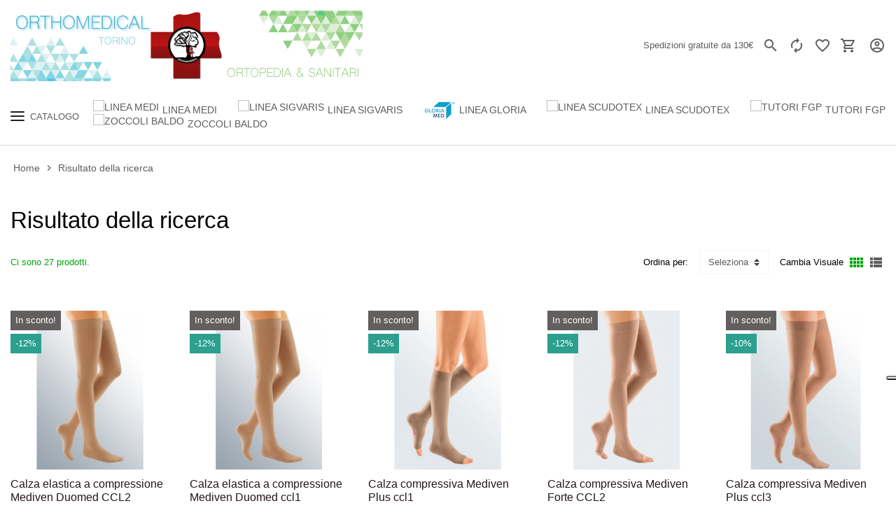

--- FILE ---
content_type: text/html; charset=utf-8
request_url: https://www.orthomedicaltorino.com/ricerca?s=calza+elastica+ginocchio
body_size: 20811
content:
<!doctype html><html lang="it"><head><meta charset="utf-8"><meta http-equiv="x-ua-compatible" content="ie=edge"><title>Cerca</title><meta name="description" content=""><meta name="keywords" content=""><meta name="robots" content="noindex"> <script type="application/ld+json">{
    "@context": "https://schema.org",
    "@type": "Organization",
    "name" : "Orthomedical - Ortopedia online",
    "url" : "https://www.orthomedicaltorino.com/",
    "logo": {
      "@type": "ImageObject",
      "url":"https://www.orthomedicaltorino.com/img/logo-1646853952.jpg"
    }
  }</script> <script type="application/ld+json">{
    "@context": "https://schema.org",
    "@type": "WebPage",
    "isPartOf": {
      "@type": "WebSite",
      "url":  "https://www.orthomedicaltorino.com/",
      "name": "Orthomedical - Ortopedia online"
    },
    "name": "Cerca",
    "url":  "https://www.orthomedicaltorino.com/ricerca?s=calza+elastica+ginocchio"
  }</script> <script type="application/ld+json">{
      "@context": "https://schema.org",
      "@type": "BreadcrumbList",
      "itemListElement": [
                      {
              "@type": "ListItem",
              "position": 1,
              "name": "Home",
              "item": "https://www.orthomedicaltorino.com/"
              },                        {
              "@type": "ListItem",
              "position": 2,
              "name": "Risultato della ricerca",
              "item": "https://www.orthomedicaltorino.com/ricerca?s=calza+elastica+ginocchio"
              }            ]
          }</script> <meta property="og:title" content="Cerca" /><meta property="og:description" content="" /><meta property="og:url" content="https://www.orthomedicaltorino.com/ricerca?s=calza+elastica+ginocchio" /><meta property="og:site_name" content="Orthomedical - Ortopedia online" /><meta property="og:type" content="website" /><meta name="viewport" content="width=device-width, initial-scale=1, shrink-to-fit=no"><link rel="icon" type="image/vnd.microsoft.icon" href="https://www.orthomedicaltorino.com/img/favicon.ico?1647115290"><link rel="shortcut icon" type="image/x-icon" href="https://www.orthomedicaltorino.com/img/favicon.ico?1647115290"><link rel="stylesheet" href="https://www.orthomedicaltorino.com/themes/06EwontaTheme/assets/cache/theme-86de27210.css" type="text/css" media="all"> <script type="79aacde2703ee25614f9f36a-text/javascript">var IsMobile = false;
        var IsTable = false;
        var TypePagination = 1;
        var ajaxLoadingCategory = 0;
        var ajaxLoadingHome = 0;
        var ajaxLoadingProduct = 0;
        var ajax_display_closing_tag = "https:\/\/www.orthomedicaltorino.com\/module\/thememanager\/ajax?action=getDisplayBeforeBodyClosingTag";
        var ajax_subscribe_url = "https:\/\/www.orthomedicaltorino.com\/module\/thememanager\/subscribe";
        var comment_tab = "3";
        var comparator_max_item = 5;
        var compare_product_count = 0;
        var comparedProductsIds = [];
        var favoriteProductsIds = [];
        var favorite_product_count = 0;
        var favorites_added_count = "Questo prodotto \u00e8 stato aggiunto ai tuoi preferiti";
        var favorites_added_count_end = ["persona.","Persone.","Persone."];
        var fe_active_count = "1";
        var fe_color = "#F75341";
        var id_product = 0;
        var isEnabledSlideshow = true;
        var lgcomments_products_default_display = "3";
        var lgcomments_products_extra_display = "10";
        var link_addres = "https:\/\/www.orthomedicaltorino.com\/ordine?ajax=1&action=address&rout_type=product";
        var link_customer = "https:\/\/www.orthomedicaltorino.com\/ordine?ajax=1&action=customer&rout_type=product";
        var link_refresh = "https:\/\/www.orthomedicaltorino.com\/ordine?ajax=1&action=infoRefresh&rout_type=product";
        var link_refresh_address = "https:\/\/www.orthomedicaltorino.com\/ordine?ajax=1&type=address&action=infoRefresh&rout_type=product";
        var link_sociallogin = "https:\/\/www.orthomedicaltorino.com\/ordine?ajax=1&action=SocialLogin&rout_type=product";
        var module_dir = "\/modules\/lgcomments\/";
        var prestashop = {"cart":{"products":[],"totals":{"total":{"type":"total","label":"Totale","amount":0,"value":"0,00\u00a0\u20ac"},"total_including_tax":{"type":"total","label":"Totale (tasse incl.)","amount":0,"value":"0,00\u00a0\u20ac"},"total_excluding_tax":{"type":"total","label":"Totale (tasse escl.)","amount":0,"value":"0,00\u00a0\u20ac"}},"subtotals":{"products":{"type":"products","label":"Subtotale","amount":0,"value":"0,00\u00a0\u20ac"},"discounts":null,"shipping":{"type":"shipping","label":"Spese","amount":0,"value":""},"tax":null},"products_count":0,"summary_string":"0 articoli","vouchers":{"allowed":1,"added":[]},"discounts":[],"minimalPurchase":0,"minimalPurchaseRequired":""},"currency":{"id":1,"name":"Euro","iso_code":"EUR","iso_code_num":"978","sign":"\u20ac"},"customer":{"lastname":null,"firstname":null,"email":null,"birthday":null,"newsletter":null,"newsletter_date_add":null,"optin":null,"website":null,"company":null,"siret":null,"ape":null,"is_logged":false,"gender":{"type":null,"name":null},"addresses":[]},"language":{"name":"Italiano (Italian)","iso_code":"it","locale":"it-IT","language_code":"it","is_rtl":"0","date_format_lite":"d\/m\/Y","date_format_full":"d\/m\/Y H:i:s","id":1},"page":{"title":"","canonical":null,"meta":{"title":"Cerca","description":"","keywords":"","robots":"noindex"},"page_name":"search","body_classes":{"lang-it":true,"lang-rtl":false,"country-IT":true,"currency-EUR":true,"layout-full-width":true,"page-search":true,"tax-display-enabled":true},"admin_notifications":[]},"shop":{"name":"Orthomedical - Ortopedia online","logo":"https:\/\/www.orthomedicaltorino.com\/img\/logo-1646853952.jpg","stores_icon":"https:\/\/www.orthomedicaltorino.com\/img\/logo_stores.png","favicon":"https:\/\/www.orthomedicaltorino.com\/img\/favicon.ico"},"urls":{"base_url":"https:\/\/www.orthomedicaltorino.com\/","current_url":"https:\/\/www.orthomedicaltorino.com\/ricerca?s=calza+elastica+ginocchio","shop_domain_url":"https:\/\/www.orthomedicaltorino.com","img_ps_url":"https:\/\/www.orthomedicaltorino.com\/img\/","img_cat_url":"https:\/\/www.orthomedicaltorino.com\/img\/c\/","img_lang_url":"https:\/\/www.orthomedicaltorino.com\/img\/l\/","img_prod_url":"https:\/\/www.orthomedicaltorino.com\/img\/p\/","img_manu_url":"https:\/\/www.orthomedicaltorino.com\/img\/m\/","img_sup_url":"https:\/\/www.orthomedicaltorino.com\/img\/su\/","img_ship_url":"https:\/\/www.orthomedicaltorino.com\/img\/s\/","img_store_url":"https:\/\/www.orthomedicaltorino.com\/img\/st\/","img_col_url":"https:\/\/www.orthomedicaltorino.com\/img\/co\/","img_url":"https:\/\/www.orthomedicaltorino.com\/themes\/06EwontaTheme\/assets\/img\/","css_url":"https:\/\/www.orthomedicaltorino.com\/themes\/06EwontaTheme\/assets\/css\/","js_url":"https:\/\/www.orthomedicaltorino.com\/themes\/06EwontaTheme\/assets\/js\/","pic_url":"https:\/\/www.orthomedicaltorino.com\/upload\/","pages":{"address":"https:\/\/www.orthomedicaltorino.com\/indirizzo","addresses":"https:\/\/www.orthomedicaltorino.com\/indirizzi","authentication":"https:\/\/www.orthomedicaltorino.com\/login","cart":"https:\/\/www.orthomedicaltorino.com\/carrello","category":"https:\/\/www.orthomedicaltorino.com\/index.php?controller=category","cms":"https:\/\/www.orthomedicaltorino.com\/index.php?controller=cms","contact":"https:\/\/www.orthomedicaltorino.com\/contattaci","discount":"https:\/\/www.orthomedicaltorino.com\/buoni-sconto","guest_tracking":"https:\/\/www.orthomedicaltorino.com\/tracciatura-ospite","history":"https:\/\/www.orthomedicaltorino.com\/cronologia-ordini","identity":"https:\/\/www.orthomedicaltorino.com\/dati-personali","index":"https:\/\/www.orthomedicaltorino.com\/","my_account":"https:\/\/www.orthomedicaltorino.com\/account","order_confirmation":"https:\/\/www.orthomedicaltorino.com\/conferma-ordine","order_detail":"https:\/\/www.orthomedicaltorino.com\/index.php?controller=order-detail","order_follow":"https:\/\/www.orthomedicaltorino.com\/segui-ordine","order":"https:\/\/www.orthomedicaltorino.com\/ordine","order_return":"https:\/\/www.orthomedicaltorino.com\/index.php?controller=order-return","order_slip":"https:\/\/www.orthomedicaltorino.com\/buono-ordine","pagenotfound":"https:\/\/www.orthomedicaltorino.com\/pagina-non-trovata","password":"https:\/\/www.orthomedicaltorino.com\/recupero-password","pdf_invoice":"https:\/\/www.orthomedicaltorino.com\/index.php?controller=pdf-invoice","pdf_order_return":"https:\/\/www.orthomedicaltorino.com\/index.php?controller=pdf-order-return","pdf_order_slip":"https:\/\/www.orthomedicaltorino.com\/index.php?controller=pdf-order-slip","prices_drop":"https:\/\/www.orthomedicaltorino.com\/offerte","product":"https:\/\/www.orthomedicaltorino.com\/index.php?controller=product","search":"https:\/\/www.orthomedicaltorino.com\/ricerca","sitemap":"https:\/\/www.orthomedicaltorino.com\/Mappa del sito","stores":"https:\/\/www.orthomedicaltorino.com\/negozi","supplier":"https:\/\/www.orthomedicaltorino.com\/fornitori","register":"https:\/\/www.orthomedicaltorino.com\/login?create_account=1","order_login":"https:\/\/www.orthomedicaltorino.com\/ordine?login=1"},"alternative_langs":[],"theme_assets":"\/themes\/06EwontaTheme\/assets\/","actions":{"logout":"https:\/\/www.orthomedicaltorino.com\/?mylogout="},"no_picture_image":{"bySize":{"cart_default":{"url":"https:\/\/www.orthomedicaltorino.com\/img\/p\/it-default-cart_default.jpg","width":90,"height":90},"small_default":{"url":"https:\/\/www.orthomedicaltorino.com\/img\/p\/it-default-small_default.jpg","width":123,"height":123},"home_default":{"url":"https:\/\/www.orthomedicaltorino.com\/img\/p\/it-default-home_default.jpg","width":250,"height":250},"medium_default":{"url":"https:\/\/www.orthomedicaltorino.com\/img\/p\/it-default-medium_default.jpg","width":584,"height":584},"large_default":{"url":"https:\/\/www.orthomedicaltorino.com\/img\/p\/it-default-large_default.jpg","width":800,"height":800}},"small":{"url":"https:\/\/www.orthomedicaltorino.com\/img\/p\/it-default-cart_default.jpg","width":90,"height":90},"medium":{"url":"https:\/\/www.orthomedicaltorino.com\/img\/p\/it-default-home_default.jpg","width":250,"height":250},"large":{"url":"https:\/\/www.orthomedicaltorino.com\/img\/p\/it-default-large_default.jpg","width":800,"height":800},"legend":""}},"configuration":{"display_taxes_label":true,"display_prices_tax_incl":true,"is_catalog":false,"show_prices":true,"opt_in":{"partner":false},"quantity_discount":{"type":"discount","label":"Sconto unit\u00e0"},"voucher_enabled":1,"return_enabled":1},"field_required":[],"breadcrumb":{"links":[{"title":"Home","url":"https:\/\/www.orthomedicaltorino.com\/"},{"title":"Risultato della ricerca","url":"https:\/\/www.orthomedicaltorino.com\/ricerca?s=calza+elastica+ginocchio"}],"count":2},"link":{"protocol_link":"https:\/\/","protocol_content":"https:\/\/"},"time":1768460063,"static_token":"3d695e380dbfb90f952d55fe2268686f","token":"acc2818b20f83b9a79abf01528161c5c","debug":false};
        var psr_icon_color = "#F19D76";
        var pwa_enable = "1";
        var review_controller_link = "https:\/\/www.orthomedicaltorino.com\/module\/lgcomments\/reviews";
        var review_controller_name = "index.php?controller=module-lgcomments-reviews";
        var send_successfull_msg = "La recensione \u00e8 stata inviata correttamente.";
        var sliderblocks = 4;
        var social_login_fb_app_id = "";
        var social_login_google_client_id = "";
        var star_color = "yellow";
        var star_style = "plain";
        var text_added_compare = "Prodotto aggiunto";
        var text_added_favorite = "Prodotto aggiunto";
        var text_addres_add = "\u0410ddress added";
        var text_addres_updated = "Address updated";
        var text_authorization = "Successful authorization";
        var text_copied_favorite = "Link copiato";
        var text_delete_address = "Address deleted";
        var text_removed_compare = "Il prodotto \u00e8 stato rimosso";
        var text_removed_favorite = "Il prodotto \u00e8 stato rimosso";
        var text_selected = "Address selected";
        var tm_login_url = "https:\/\/www.orthomedicaltorino.com\/module\/thememanager\/tmlogin?ajax=1&action=customer&rout_type=product";
        var varCustomActionAddToCart = 1;
        var varCustomActionAddVoucher = 1;
        var varGetFinalDateController = "https:\/\/www.orthomedicaltorino.com\/module\/thememanager\/getFinalDate";
        var varGetFinalDateMiniatureController = "https:\/\/www.orthomedicaltorino.com\/module\/thememanager\/getFinalDateMiniature";
        var varMobileStickyMenu = 0;
        var varPSAjaxCart = 1;
        var varProductCommentGradeController = "https:\/\/www.orthomedicaltorino.com\/module\/productcomments\/CommentGrade";
        var varProductPendingRefreshIcon = 1;
        var varSidebarCart = 1;
        var varStickyMenu = 1;</script> <script type="79aacde2703ee25614f9f36a-text/javascript">var link_cart = "https://www.orthomedicaltorino.com/carrello";
            var link_reward = "https://www.orthomedicaltorino.com/affiliate-dashboard?ajax=1";
            var link_shopping_cart = "https://www.orthomedicaltorino.com/module/ps_shoppingcart/ajax";
            var eam_sending_email = "Invio ...";
    var eam_email_invalid = "L'email non è valida";
    var eam_email_sent_limited = "Hai raggiunto il numero massimo di inviti";
    var eam_token = "382efe11dcfb29dc4a91c5a6ce52dab0";
    var name_is_blank = 'Nome richiesto';
    var email_is_blank = 'Email obbligatoria';
    var email_is_invalid = 'L\'email non è valida';</script><script type="79aacde2703ee25614f9f36a-text/javascript">(window.gaDevIds=window.gaDevIds||[]).push('d6YPbH');
	(function(i,s,o,g,r,a,m){i['GoogleAnalyticsObject']=r;i[r]=i[r]||function(){
	(i[r].q=i[r].q||[]).push(arguments)},i[r].l=1*new Date();a=s.createElement(o),
	m=s.getElementsByTagName(o)[0];a.async=1;a.src=g;m.parentNode.insertBefore(a,m)
	})(window,document,'script','https://www.google-analytics.com/analytics.js','ga');

            ga('create', 'UA-133440677-1', 'auto');
                        ga('send', 'pageview');
    
    ga('require', 'ec');</script><script type="79aacde2703ee25614f9f36a-text/javascript">var _iub = _iub || [];
_iub.csConfiguration = {"askConsentAtCookiePolicyUpdate":true,"countryDetection":true,"enableFadp":true,"enableLgpd":true,"enableUspr":true,"floatingPreferencesButtonDisplay":"anchored-center-right","lgpdAppliesGlobally":false,"perPurposeConsent":true,"siteId":1269399,"cookiePolicyId":70731170,"lang":"it", "banner":{ "acceptButtonCaptionColor":"#FFFFFF","acceptButtonColor":"#0073CE","acceptButtonDisplay":true,"backgroundColor":"#FFFFFF","brandBackgroundColor":"#FFFFFF","brandTextColor":"#000000","closeButtonRejects":true,"customizeButtonCaptionColor":"#4D4D4D","customizeButtonColor":"#DADADA","customizeButtonDisplay":true,"explicitWithdrawal":true,"listPurposes":true,"logo":"https://www.orthomedicaltorino.com/img/logo-1646853952.jpg","position":"float-bottom-center","rejectButtonDisplay":true,"showPurposesToggles":true,"textColor":"#000000" }};</script> <script type="79aacde2703ee25614f9f36a-text/javascript" src="//cs.iubenda.com/sync/1269399.js"></script> <script type="79aacde2703ee25614f9f36a-text/javascript" src="//cdn.iubenda.com/cs/gpp/stable/stub.js"></script> <script type="79aacde2703ee25614f9f36a-text/javascript" src="//cdn.iubenda.com/cs/stable/iubenda_cs.js" charset="UTF-8" async></script> <script type="79aacde2703ee25614f9f36a-text/javascript">var iCallback = function(){};

				if('callback' in _iub.csConfiguration) {
					if('onConsentGiven' in _iub.csConfiguration.callback) iCallback = _iub.csConfiguration.callback.onConsentGiven;

					_iub.csConfiguration.callback.onConsentGiven = function() {
						iCallback();

						jQuery('noscript._no_script_iub').each(function (a, b) { var el = jQuery(b); el.after(el.html()); });
					};
				};</script><link href="https://fonts.googleapis.com/css2?family=Open+Sans:wght@400;500;600&display=swap&amp;subset=cyrillic,cyrillic-ext,greek,greek-ext,latin-ext,vietnamese" rel="stylesheet"><style>{background-color: #000000}  {border-color: #000000} #footer .linklist h4,#block-reassurance span,.title-block span,.category-name a,.grid .post-title.card-title a, #left-column .title_block, .item_news_theme_one .card-title-home, #search_filters .facet .facet-title, .text-secondary, h1, h2, h3, h4, h5, h6, .h1, .h2, .h3, .h4, .h5, .h6, .title-block, .column-title, .typo .column-title, .column-title a, .typo .column-title a, .page-heading, .page-subheading, .nav-tabs .nav-item .nav-link.active:focus, .nav-tabs .nav-item .nav-link.active:hover, .ps-tabs .dot-line-tabs .dot-line, label, .label, .nav-item .nav-link, .nav-item .nav-link.active, .product-name, .product-accordions .panel .panel-heading .panel-title a, .anav-top .amenu-link {color: #000000}  {background-color: #000000} .first-prices.has_discount .product-price,.star-on .material-icons, .star.star-hover .material-icons,.header-menu ul li a:hover,.action-header-right p:hover,a:hover,.view-all-link a, .header-menu-mega .sidebar-category-tree .parent_menu>li:hover, .page-my-account #content .links a:hover, .main-product-details .product-cover .layer .zoom-in, .nav-tabs .nav-item .nav-link.active, .price-total, .products-selection .total-products p, .active-filters .filter-block .material-icons, .product-list .product-miniature .js-ajax-add-to-cart span:hover, .post-read-more a,.products-selection .products-sort-order .product-display .display-select .selected, .ui-autocomplete.ui-menu .ui-menu-item a:hover, .add_to_wishlist span:hover,.product-list .product-miniature .quick-view span:hover, .add_to_compare.active span, .add_to_compare span:hover,.nav-tabs .nav-item .nav-link.active:focus, .nav-tabs .nav-item .nav-link.active:hover {color: #00a60e} .custom-radio input[type=radio]:checked+span,.header-menu-mega .sidebar-category-tree .parent_menu>li:hover,.view-all-link a:hover, .list-actions button span,.discount-percentage,.order-status-count,.btn-primary.focus, .btn-primary:focus, .btn-primary:hover,.slick-dots li.slick-active button,.btn-primary,.cart-preview .cart-header .cart-products-count,.label-slider-product,.desktop-header .search-widget form button,.wishlist-count-mobile,.blockcart-mobile .cart-products-count,#search_filters .facet .faceted-slider .slider-range.ui-slider-horizontal .ui-slider-range,.block-newsletter .newsletter-form button, .wishlist-count, .compare-count, .desktop-header .right_nav>div a .cart-design .icon_basket .cart-products-count, .header-main-menu .sidebar-category-tree .parent_menu>li:hover, #scrollTopButton .scroll-button,.pagination .page-list .current a {background-color: #00a60e} .view-all-link a,.product-actions .add-to-cart,.btn-primary.focus, .btn-primary:focus, .btn-primary:hover,.btn-primary,.main-product-details .product-images-thumbs .thumb.selected img,.page-my-account #content .links a span:hover {border-color: #00a60e}  {background-color: #00730a} .btn-outline-dark.disabled, .btn-outline-dark:disabled, .btn-outline-dark {color: #0b9600} .block-newsletter .newsletter-form button,.desktop-header .search-widget form button,.btn-primary, .btn-primary:hover, .btn-secondary.focus, .btn-secondary:focus, .btn-secondary:hover, .btn-outline-dark:hover,.btn-primary.disabled, .btn-primary:disabled {background-color: #0b9600} .btn-primary, .product-actions .add-to-cart, .btn-outline-dark, .btn-outline-dark:hover,.product-actions .add-to-cart {border-color: #0b9600}  {background-color: #076300} #search_widget .ui-autocomplete-input,#homeSliderProduct,.step-checkout, #js-checkout-summary-right,.box_login,.product-quantity-touchspin .input-group input[type=number],.product-comment-modal input,.product-comment-modal textarea,.product-swatches .swatches-list>li>span, .img-thumbnail, .block-newsletter .subscription-form-border, .block-newsletter,#product .light-box-bg,.product-quantity-touchspin .input-group,.dummy-media-object,.sidebar_list_favorite_bottom,.st-wishlist-title, .subscription-form-border,#js-product-list-top,#product,.product-comments-additional-info,.nav-tabs,.product-tabs .tab-content,.product-comments-summary, .light-box-bg, .border-section, .service-block + .service-block,.block-newsletter .subscribe, .table-bordered, .table-bordered th, .table-bordered td, .table .thead-light th, .form-control, .form-control:focus, .input-group-text, .custom-select, .custom-select:focus, .custom-file-label, .border, .table-dark th,     .table-dark td, .table-dark thead th, .table-dark tbody + tbody, .table .thead-dark th, hr, .column-block, .light-box-bg, #order-summary-content .order-confirmation-table, .page-order-detail .box, .page-my-account #content .links a span.link-item, .card, .bootstrap-touchspin input.form-control, .bootstrap-touchspin .btn-touchspin, .custom-radio .check-shape, .ui-autocomplete.ui-widget-content, .dropdown-menu, .products-selection .products-sort-order .product-display .display-select, .category-tree > ul > li > a:before, .category-tree .category-sub-menu > ul > li:before, .category-tree .category-sub-menu > ul > li:after, #search_filters .facet .facet-dropdown .select-title, .main-product-details .product-customization .product-customization-wrapper, .main-product-details .product-pack .pack-product-quantity, .product-combinations .combination-item .switch-cbnt, .product-swatches .swatches-list > li:hover > span, .product-quantity .input-group, .product-accordions, .product-tabs .nav-tabs .nav-item .nav-link.active, .anav-top .acategory-content .category-subs li a:before, .feature, .feature2 {border-color: #f6f6f6} .bottom_form_Login,.table th, .table td, .table tbody + tbody, .modal-footer, .border-top, .modal-footer, section.checkout-step:first-child, #search_filters .facet + .facet, .product-list .thumbnail-top .product-miniature + .product-miniature .product-container, .product-list .thumbnail-left .product-miniature + .product-miniature .product-container, .product-accordions .panel, #product .blockreassurance-product .block-reassurance-item + .block-reassurance-item, .sidebar-search, .cart-preview .cart-product-line + .cart-product-line, .cart-preview .cart-bottom, .sidebar-currency, .sidebar-language, .user-info .dropdown-customer-account-links .logout, .sidebar-account, .sidebar-header-phone, .sidebar-menu, #mobile-amegamenu {border-top-color: #f6f6f6} #footer .hook-display-footer,.table thead th, .modal-header, .border-bottom, .column-title, .typo .column-title, .modal-header, .table thead th, section.checkout-step, .cart-preview .cart-title {border-bottom-color: #f6f6f6} .border-right,.sidebar-category-tree .parent_menu, .box_login span {border-right-color: #f6f6f6} .border-left,.social-login, .typo blockquote, .typo .blockquote {border-left-color: #f6f6f6} .input-group .input-group-btn > .btn, .main-product-details .product-customization .custom-file button, .product-quantity .input-group .input-group-btn > .btn:hover, #product-comments-list-pagination ul li:hover span {background-color: #f6f6f6} .img-thumbnail, .zoomContainer .zoomWindow, #stores .page-stores .store-item-container .divide-left, .sitemap .category-sitemap .tree > li > ul.nested > li > ul.nested, .ui-autocomplete.ui-menu .search-menu-item .search-item .cover img {border-color: #ffffff} section.checkout-step .address-item .address-footer, section.checkout-step .delivery-option:before, section.checkout-step .order-options, #order-items .order-confirmation-total, #order-items .order-line + .order-line, .page-addresses .address .address-footer, .page-order-detail #order-history .history-lines .history-line + .history-line, .page-order-detail .order-items .order-item + .order-item, .page-order-detail .shipping-lines .shipping-line + .shipping-line, .credit-slips .credit-slip + .credit-slip, .order-returns .order-return + .order-return, .main-product-details .product-pack .pack-product-item + .pack-product-item, .cart-item + .cart-item, .cart-grid-right .cart-detailed-actions, #stores .page-stores .store-item-footer.divide-top, .customization-modal .modal-content .modal-body .product-customization-line + .product-customization-line, .sitemap .category-sitemap .tree > li > ul.nested > li > ul.nested > li > a:before, .my-mail-alerts .mail-alert-line + .mail-alert-line, .product-comment-list-item + .product-comment-list-item {border-top-color: #ffffff}</style><style>.product-list .slick-slide {
    width: 210px !important;
}
.home-description h1 {
font-size: 21px;
}
.home-description h2, .home-description h3 {
font-size: 16px;
}

.delivery-option .custom-radio input[type=radio] {
    position: absolute;
    margin-top: -3px;
    margin-left: -6px;
}</style><link rel="icon" type="image/png" sizes="16x16" href="https://www.orthomedicaltorino.com/modules/thememanager/views/img/pwa/logo-16x16.png" /><link rel="icon" type="image/png" sizes="48x48" href="https://www.orthomedicaltorino.com/modules/thememanager/views/img/pwa/logo-48x48.png" /><link rel="icon" type="image/png" sizes="96x96" href="https://www.orthomedicaltorino.com/modules/thememanager/views/img/pwa/logo-96x96.png" /><meta name="mobile-web-app-capable" content="yes"><meta name="apple-mobile-web-app-capable" content="yes"><meta name="apple-mobile-web-app-status-bar-style" content="default"><meta name="apple-mobile-web-app-title" content="Orthomedical - Ortopedia online"><meta name="theme-color" content="#000000"><meta name="msapplication-TileImage" content="https://www.orthomedicaltorino.com/modules/thememanager/views/img/pwa/logo-144x144.png"><meta name="msapplication-TileColor" content="#000000"><meta name="msapplication-square70x70logo" content="https://www.orthomedicaltorino.com/modules/thememanager/views/img/pwa/logo-72x72.png"><meta name="msapplication-square150x150logo" content="https://www.orthomedicaltorino.com/modules/thememanager/views/img/pwa/logo-152x152.png"><meta name="msapplication-starturl" content="https://www.orthomedicaltorino.com/module/thememanager/categoryTree"><link rel="apple-touch-icon" sizes="48x48" href="https://www.orthomedicaltorino.com/modules/thememanager/views/img/pwa/logo-48x48.png" /><link rel="apple-touch-icon" sizes="72x72" href="https://www.orthomedicaltorino.com/modules/thememanager/views/img/pwa/logo-72x72.png" /><link rel="apple-touch-icon" sizes="96x96" href="https://www.orthomedicaltorino.com/modules/thememanager/views/img/pwa/logo-96x96.png" /><link rel="apple-touch-icon" sizes="128x128" href="https://www.orthomedicaltorino.com/modules/thememanager/views/img/pwa/logo-128x128.png" /><link rel="apple-touch-icon" sizes="144x144" href="https://www.orthomedicaltorino.com/modules/thememanager/views/img/pwa/logo-144x144.png" /><link rel="apple-touch-icon" sizes="152x152" href="https://www.orthomedicaltorino.com/modules/thememanager/views/img/pwa/logo-152x152.png" /><link rel="apple-touch-icon" sizes="192x192" href="https://www.orthomedicaltorino.com/modules/thememanager/views/img/pwa/logo-192x192.png" /><link rel="apple-touch-icon" sizes="384x384" href="https://www.orthomedicaltorino.com/modules/thememanager/views/img/pwa/logo-384x384.png" /><link rel="apple-touch-icon" sizes="512x512" href="https://www.orthomedicaltorino.com/modules/thememanager/views/img/pwa/logo-512x512.png" /><link rel="manifest" href="https://www.orthomedicaltorino.com/modules/thememanager/manifest.json"></head><body id="search" class="lang-it country-it currency-eur layout-full-width page-search tax-display-enabled st-wrapper"><div class="st-menu st-effect-left"><div class="st-menu-close d-flex" data-close-st-menu><i class="material-icons">close</i></div><div class="st-menu-title"><h4>Menu</h4></div></div><main id="page" class="st-pusher"><header id="header"><div class="desktop-header desktop-header-version border_header "><div class="header-banner clearfix"></div><div class="top-header d-none d-lg-block"><div class="container"><div class="row align-items-center"><div class="col-md-12 justify-content-start align-items-center col-lg-5 col-xl-5 d-flex"><div class="header-logo d-flex align-items-center"> <a href="https://www.orthomedicaltorino.com/" title="Orthomedical - Ortopedia online"> <img class="logo w-100 h-100" src="https://www.orthomedicaltorino.com/img/logo-1646853952.jpg" alt="Orthomedical - Ortopedia online" width="1000" height="200"> </a></div></div><div class="col-md-12 justify-content-start align-items-center col-lg-2 col-xl-2 d-flex"></div><div class="col-md-12 justify-content-end align-items-center col-lg-5 col-xl-5 d-flex"> <span>Spedizioni gratuite da 130€</span><div class="search d-none d-md-block"> <a href="//www.orthomedicaltorino.com/ricerca" class="action-header-right"> <i class="material-icons search">&#xe8b6;</i> </a></div><div class="compare d-none d-md-block"> <a class="action-header-right" href="https://www.orthomedicaltorino.com/compare/"> <span class="material-icons autorenew">&#xe863;</span> <span class="compare-count"></span> </a></div><div class="wishlist d-none d-md-block" data-left-wishlist-trigger> <a class="action-header-right"> <span class="material-icons favorite_border">&#xe87e;</span> <span class="wishlist-count"></span> </a></div><div class="shopping-cart-module d-flex align-items-center"><div class="blockcart cart-preview" data-refresh-url="//www.orthomedicaltorino.com/module/ps_shoppingcart/ajax" data-sidebar-cart-trigger><div class="cart-header"><div data-sticky-cart-source> <a rel="nofollow" href="//www.orthomedicaltorino.com/carrello?action=show" class="cart-link "><div class="cart-design d-flex align-items-center"><div class="icon_basket action-header-right d-none d-md-flex"> <span class="material-icons-outlined shopping_cart">&#xe8cc;</span>&nbsp;</div></div> </a></div></div><div class="d-none"><div class="cart-dropdown" data-shopping-cart-source><div class="cart-dropdown-wrapper"><div class="cart-title"><h4>Carrello della spesa</h4></div><div class="box_empty"> <svg xmlns="http://www.w3.org/2000/svg" xmlns:xlink="http://www.w3.org/1999/xlink" width="208" height="163" viewBox="0 0 208 163"> <defs> <clipPath id="clip-path"> <rect x="-1" y="-1" width="46.225" height="33.672" fill="none"/> </clipPath> <clipPath id="clip-basket"> <rect width="208" height="163"/> </clipPath> </defs> <g id="basket" clip-path="url(#clip-basket)"> <g id="shopping-bag" transform="translate(78.397 60.091)"> <path d="M162.7,33.868c0,35.884,18.588,60.526,18.588,77.817s-9.94,53.605-89.484,53.605S.583,116.437.583,97.418C.583,8.36,162.7-29.682,162.7,33.868Z" transform="translate(-65.333 -62.381)" fill="#f9f9f9"/> </g> <g id="shopping-bag-2" data-name="shopping-bag" transform="translate(82.417 285.091)"> <path d="M20.75,9.75H43.406c2.417,0,7.392-2.316,7.845,0L63.443,86.779a6.822,6.822,0,0,1,.1,1.007,5.049,5.049,0,0,1-5.035,5.035H33.5Z" transform="translate(13.832 -236.911)" fill="#c9c9c9"/> <path d="M90.869,87.786a4.824,4.824,0,0,1-4.547,5.035H11.3A4.824,4.824,0,0,1,6.75,87.786a7.533,7.533,0,0,1,.091-1.007l9.313-73c.409-2.316-.039-4.028,2.143-4.028H72.681c.871,0,3.506-.016,4.456.644.8.53,1.2,3.769,1.446,5.161L90.778,86.779A7.532,7.532,0,0,1,90.869,87.786Z" transform="translate(-41 -236.911)" fill="#c9c9c9"/> <path d="M25.183,9.75s10.2,29.325,13.6,50.35-1.45,35-1.45,35l12.05-1.25,4.4-5.8-6.048-38.8L42.383,9.75Z" transform="translate(23 -237.94)" fill="#aaa"/> </g> <path d="M0,0S-1.9-16.671,1.833-26.167c2.928-7.443,11.141-8,15-8,4.191,0,12.348,2.97,15.667,11.667C35.7-14.117,34,0,34,0" transform="translate(72.5 63.5)" fill="none" stroke="#aaa" stroke-linecap="round" stroke-width="9"/> <g transform="translate(95.362 24.833)" clip-path="url(#clip-path)" style="isolation: isolate"> <path d="M0,0S-1.9-16.671,1.833-26.167c2.928-7.443,11.141-8,15-8,4.191,0,12.348,2.97,15.667,11.667C35.7-14.117,34,0,34,0" transform="translate(5.138 38.667)" fill="none" stroke="#aaa" stroke-linecap="round" stroke-width="9"/> </g> <path d="M125.376,110.751c0-.01,0-.02,0-.03l-11.1-77.007a1.757,1.757,0,0,0-1.739-1.506h-8.283V23.095A23.127,23.127,0,0,0,81.148,0,22.856,22.856,0,0,0,67.531,4.436,23.092,23.092,0,0,0,40.646,4.2a1.758,1.758,0,0,0,2.022,2.874A19.6,19.6,0,0,1,73.524,23.095v18.07a2.131,2.131,0,0,1-2.238,2.128,2.212,2.212,0,0,1-2.027-2.237V23.095a15.328,15.328,0,0,0-30.657,0v17.96a2.212,2.212,0,0,1-2.027,2.237,2.131,2.131,0,0,1-2.238-2.128V23.095a19.565,19.565,0,0,1,2.605-9.763A1.758,1.758,0,0,0,33.9,11.576a23.082,23.082,0,0,0-3.075,11.518v9.113H23.246a1.757,1.757,0,0,0-1.739,1.507l-11.1,77.006a8.282,8.282,0,0,0,8.1,9.223h98.754a8.251,8.251,0,0,0,8.107-9.193ZM100.741,23.095v9.113H96.476V23.095A15.33,15.33,0,0,0,73.025,10.1,23.273,23.273,0,0,0,70.286,6.8,19.375,19.375,0,0,1,81.148,3.514a19.609,19.609,0,0,1,19.593,19.581ZM84.152,32.208H77.038V23.095a22.945,22.945,0,0,0-2.255-9.945,11.814,11.814,0,0,1,18.179,9.945v9.113ZM65.746,23.095v9.113H61.555V23.095a19.617,19.617,0,0,1,1.493-7.5A11.748,11.748,0,0,1,65.746,23.095ZM53.932,11.288a11.745,11.745,0,0,1,6.357,1.863,23.127,23.127,0,0,0-2.248,9.944v9.113H42.118V23.095A11.824,11.824,0,0,1,53.932,11.288Zm66.832,103.563a4.661,4.661,0,0,1-3.5,1.578H95.6a8.16,8.16,0,0,0,1.388-5.709L94.8,95.555a1.757,1.757,0,1,0-3.478.5L93.5,111.2c.414,3.35-2.413,5.225-5.387,5.225h-69.6a4.725,4.725,0,0,1-4.623-5.225L24.768,35.722h6.057v5.443a5.647,5.647,0,1,0,11.292-.11V35.722H65.746v5.333a5.647,5.647,0,1,0,11.292.11V35.722h5.589l7.364,51.109a1.757,1.757,0,0,0,3.478-.5L86.178,35.722h24.838l10.876,75.484a4.654,4.654,0,0,1-1.127,3.646Z" transform="translate(35.494 23.056)" fill="#22161c"/> </g> </svg><p>Non ci sono più articoli nel tuo carrello</p></div></div></div></div></div></div><div class="onhover-dropdown dropdown d-none d-md-flex ps_customersignin"> <a class="action-header-right d-none d-md-flex"> <span class="material-icons-outlined account_circle">&#xe853;</span> </a><ul class="onhover-show dropdown-content js-account-source"><li> <a href="#" data-toggle="modal" data-target="#signin" class="pt-1 pb-1"> Accedi </a></li><li> <a data-toggle="modal" data-target="#signup" class="pt-1 pb-1"> Nuovo cliente? Inizia da qui</a></li></ul></div></div></div></div></div><div class="header-bottom clearfix d-lg-block mobile-sticky-wrapper" ><div class="header-main-menu" id="header-main-menu" data-mobile-sticky><div class="container"><div class="row pt-0 pt-md-3 align-items-center"><div class="col-2 col-md-5 header-main-menu-wrapper-mobile d-block d-lg-none"><div class="left-nav-trigger pr-3" data-left-nav-trigger><div class="left-nav-icon d-flex justify-content-start"> <i class="material-icons menu">&#xe5d2;</i></div></div></div><div class="col-6 col-md-2 d-block d-lg-none"><div class="header-logo d-flex justify-content-center align-items-center"> <a href="https://www.orthomedicaltorino.com/" title="Orthomedical - Ortopedia online"> <img class="logo w-100 h-100" src="https://www.orthomedicaltorino.com/img/logo-1646853952.jpg" alt="Orthomedical - Ortopedia online" width="1000" height="200"> </a></div></div><div class="col-4 col-md-5 d-flex justify-content-end d-lg-none mobile_right_cart"> <a class="search_mobile d-flex align-items-center" href="https://www.orthomedicaltorino.com/ricerca"> <i class="material-icons search">&#xe8b6;</i> </a></div></div></div></div></div><div class="header-menu-mega d-none d-lg-block" data-sticky-menu ><div class="container"><div class="row align-items-center"><div class="col-md-12 align-items-center d-none d-sm-flex"><div class="header-main-menu-wrapper d-none d-lg-block"><div class="left-nav-trigger d-flex align-items-center justify-content-center w-100"><div id="burger"> <span></span> <span></span> <span></span></div> <span class="name_burger">Catalogo</span></div></div><div id="psmegamenu" class="d-none d-md-block w-100 "><ul class="psnav-top js-ajax-mega-menu" data-ajax-dropdown-controller="https://www.orthomedicaltorino.com/module/megamenu/menuDropdownContent"><li class="psmenu-item mm2 plex "> <a href="calze-elastiche-medi/Vedi-tutti-i-prodotti.html" class="psmenu-link" title="LINEA MEDI"> <img src="https://www.orthomedicaltorino.com/modules/megamenu/views/img/title_images/2.gif" alt="LINEA MEDI" width="46" height="28" /> <span>LINEA MEDI</span> </a><div class="psdropdown psdrd1"><div class="js-dropdown-content" data-menu-id="2"></div></div></li><li class="psmenu-item mm3 plex "> <a href="linea-sigvaris/Vedi-tutti-i-prodotti.html" class="psmenu-link" title="LINEA SIGVARIS"> <img src="https://www.orthomedicaltorino.com/modules/megamenu/views/img/title_images/3.gif" alt="LINEA SIGVARIS" width="46" height="28" /> <span>LINEA SIGVARIS</span> </a><div class="psdropdown psdrd1"><div class="js-dropdown-content" data-menu-id="3"></div></div></li><li class="psmenu-item mm4 plex "> <span class="psmenu-link"> <img src="https://www.orthomedicaltorino.com/modules/megamenu/views/img/title_images/4.png" alt="LINEA GLORIA" width="46" height="28" /> <span>LINEA GLORIA</span> </span><div class="psdropdown psdrd1"><div class="js-dropdown-content" data-menu-id="4"></div></div></li><li class="psmenu-item mm6 plex "> <span class="psmenu-link"> <img src="https://www.orthomedicaltorino.com/modules/megamenu/views/img/title_images/6.gif" alt="LINEA SCUDOTEX" width="83" height="28" /> <span>LINEA SCUDOTEX</span> </span><div class="psdropdown psdrd1"><div class="js-dropdown-content" data-menu-id="6"></div></div></li><li class="psmenu-item mm8 plex "> <a href="tutori-fgp/Vedi-tutti-i-prodotti.html" class="psmenu-link" title="TUTORI FGP"> <img src="https://www.orthomedicaltorino.com/modules/megamenu/views/img/title_images/8.gif" alt="TUTORI FGP" width="56" height="28" /> <span>TUTORI FGP</span> </a><div class="psdropdown psdrd1"><div class="js-dropdown-content" data-menu-id="8"></div></div></li><li class="psmenu-item mm7 "> <a href="calzature/zoccoli-baldo-con-molla/Vedi-tutti-i-prodotti.html" class="psmenu-link" title="ZOCCOLI BALDO"> <img src="https://www.orthomedicaltorino.com/modules/megamenu/views/img/title_images/7.gif" alt="ZOCCOLI BALDO" width="57" height="28" /> <span>ZOCCOLI BALDO</span> </a></li></ul></div></div></div></div><div class="js-sidebar-category-tree sidebar-menu" data-categorytree-controller="https://www.orthomedicaltorino.com/module/thememanager/categoryTree"><div class="text-center p-5"><div class="spinner-border large text-dark" role="status"></div></div></div></div></div> </header><section id="wrapper"> <nav class="breadcrumb-wrapper "><div class="container"><ol class="breadcrumb ml-1" data-depth="2" itemscope itemtype="http://schema.org/BreadcrumbList"><li class="breadcrumb-item" itemprop="itemListElement" itemscope itemtype="http://schema.org/ListItem"> <a itemprop="item" href="https://www.orthomedicaltorino.com/"> <span itemprop="name">Home</span> </a><meta itemprop="position" content="1"></li><li class="breadcrumb-item" itemprop="itemListElement" itemscope itemtype="http://schema.org/ListItem"> <span class="separator material-icons chevron_right">&#xe5cc;</span> <a itemprop="item" href="https://www.orthomedicaltorino.com/ricerca?s=calza+elastica+ginocchio"> <span itemprop="name">Risultato della ricerca</span> </a><meta itemprop="position" content="2"></li></ol></div> </nav><div class="container"> <aside id="notifications"> </aside></div><div class="main-content"><div class="container"><div class="row "><div id="center-column" class="center-column col-12"><div class="center-wrapper"> <section id="main"><h1 class="page-heading" id="js-product-list-header">Risultato della ricerca</h1><section id="products"><div id="js-product-list-top" class="products-selection sm-bottom clearfix"><div class="row align-items-center"><div class="col-12 col-md-12 col-lg-8 products-sort-order order-2"><div class="d-flex flex-wrap align-items-center justify-content-end"> <label class="form-control-label d-none d-lg-block sort-label p-0 m-0 mr-3">Ordina per:</label><div class="sort-select dropdown js-dropdown mr-3"> <button class="custom-select select-title" data-toggle="dropdown" data-offset="0,1px" aria-haspopup="true" aria-expanded="false" > Seleziona </button><div class="dropdown-menu"> <a rel="nofollow" href="https://www.orthomedicaltorino.com/ricerca?s=calza+elastica+ginocchio&amp;order=product.position.asc" class="dropdown-item js-search-link" > Rilevanza </a> <a rel="nofollow" href="https://www.orthomedicaltorino.com/ricerca?s=calza+elastica+ginocchio&amp;order=product.name.asc" class="dropdown-item js-search-link" > Nome, da A a Z </a> <a rel="nofollow" href="https://www.orthomedicaltorino.com/ricerca?s=calza+elastica+ginocchio&amp;order=product.name.desc" class="dropdown-item js-search-link" > Nome, da Z a A </a> <a rel="nofollow" href="https://www.orthomedicaltorino.com/ricerca?s=calza+elastica+ginocchio&amp;order=product.price.asc" class="dropdown-item js-search-link" > dal più basso al più alto </a> <a rel="nofollow" href="https://www.orthomedicaltorino.com/ricerca?s=calza+elastica+ginocchio&amp;order=product.price.desc" class="dropdown-item js-search-link" > Prezzo, dal più alto al più basso </a></div></div><div class="product-display d-none d-md-block"><div class="d-flex align-items-center"> <label class="form-control-label display-label d-none d-lg-block p-0 m-0 mr-1">Cambia Visuale</label><ul class="display-select" id="product_display_control"><li class="d-flex"> <a data-view="grid" class="selected" rel="nofollow" href="#grid"> <i class="material-icons view_comfy">&#xe42a;</i> </a> <a data-view="list" rel="nofollow" href="#list"> <i class="material-icons view_list">&#xe8ef;</i> </a></li></ul></div></div></div></div><div class="col-12 col-lg-4 total-products order-4 order-lg-1 d-none d-lg-block"><p> Ci sono 27 prodotti.</p></div></div></div><div id="_mobile_search_filters" class="mobile-search-fillter light-box-bg d-md-none md-bottom" style="display:none;"></div><div id="js-filter-scroll-here"></div><div id="js-product-list" data-grid-columns="columns-5"><div class="product-list"><div class="products product-list-wrapper clearfix grid columns-5 js-product-list-view"><article class="product-miniature product-style js-product-miniature" data-id-product="1314" data-id-product-attribute="48277" data-product-id-category="53" data-product-id-manufacturer="1" itemscope itemtype="https://schema.org/Product"><div class="product-container"><div class="first-block"><div class="grid-buy-button"><div class="list-actions"> <a class="add_to_wishlist wishlist-product-miniature" title="Add to Wishlist"> <span class="material-icons favorite_border">&#xe87e;</span> </a><a class="add_to_compare compare-product-miniature" title="Compare"> <span class="material-icons autorenew">&#xe863;</span> </a> <a href="https://www.orthomedicaltorino.com/calze-elastiche-medi/calza-elastica-a-compressione-mediven-duomed-ccl2.html#/1164-punta-aperta/1509-taglia-small/1526-articolo-504_gambaletto_lungo" class="quick-view" data-link-action="quickview" title="Vista rapida" > <span class="material-icons search">&#xe8b6;</span> </a></div></div><div class="product-thumbnail"> <a href="https://www.orthomedicaltorino.com/calze-elastiche-medi/calza-elastica-a-compressione-mediven-duomed-ccl2.html#/1164-punta-aperta/1509-taglia-small/1526-articolo-504_gambaletto_lungo" class="product-cover-link" title="Calza elastica a compressione Mediven Duomed CCL2"> <img src = "data:image/svg+xml,%3Csvg%20xmlns=%22http://www.w3.org/2000/svg%22%20viewBox=%220%200%20250%20250%22%3E%3C/svg%3E" data-original = "https://www.orthomedicaltorino.com/1343-home_default/calza-elastica-a-compressione-mediven-duomed-ccl2.jpg" alt = "Calza elastica a compressione Mediven Duomed CCL2" title = "Calza elastica a compressione Mediven Duomed CCL2" class = "img-fluid js-lazy bg-lazy" width = "250" height = "250" > </a></div> <a href="https://www.orthomedicaltorino.com/calze-elastiche-medi/calza-elastica-a-compressione-mediven-duomed-ccl2.html#/1164-punta-aperta/1509-taglia-small/1526-articolo-504_gambaletto_lungo"><div class="product-flags-list"><div class="product-flag on-sale"> <span>In sconto!</span></div><div class="product-flag discount"> <span>-12%</span></div></div></a></div><div class="second-block"><h5 class="product-name" itemprop="name"><a href="https://www.orthomedicaltorino.com/calze-elastiche-medi/calza-elastica-a-compressione-mediven-duomed-ccl2.html#/1164-punta-aperta/1509-taglia-small/1526-articolo-504_gambaletto_lungo" title="Calza elastica a compressione Mediven Duomed CCL2">Calza elastica a compressione Mediven Duomed CCL2</a></h5><div class="stars-container" itemprop="aggregateRating" itemscope itemtype="https://schema.org/AggregateRating"><div style=" display:table; margin: 0px auto 0px auto;"> <a href="https://www.orthomedicaltorino.com/calze-elastiche-medi/calza-elastica-a-compressione-mediven-duomed-ccl2.html#/punta-aperta/taglia-small/articolo-504_gambaletto_lungo#idTab798" class="comment_anchor"> <img src="/modules/lgcomments/views/img/stars/plain/yellow/10stars.png" alt="rating" style="width:130px!important"> <span style="width:100px; text-align:center;">5 recensioni</span> </a></div><meta itemprop="ratingValue" content="5"><meta itemprop="bestRating" content="5"><meta itemprop="worstRating" content="0"><meta itemprop="ratingCount" content="5"></div><div class="second-block-wrapper"><div class="informations-section"><div class="buttons-sections justify-content-between align-items-center"><div class="price-and-status"><div class="product-price-and-shipping d-flex flex-wrap align-items-center" itemprop="offers" itemscope itemtype="https://schema.org/Offer"><div class="first-prices d-flex flex-wrap align-items-center has_discount "><span class="price product-price" itemprop="price" content="49.28">49,28&nbsp;€</span>&nbsp;</div><div class="second-prices d-flex flex-wrap align-items-center "><span class="regular-price">56,00&nbsp;€</span> <span class="discount-product discount-percentage">-12%</span></div><div class="tax-shipping-delivery-label d-none"> <span class="aeuc_tax_label">(Tasse incluse.)</span></div><div class="third-prices d-flex flex-wrap align-items-center"></div><meta itemprop="availability" content="https://schema.org/InStock"/><link itemprop="url" href="https://www.orthomedicaltorino.com/calze-elastiche-medi/calza-elastica-a-compressione-mediven-duomed-ccl2.html#/1164-punta-aperta/1509-taglia-small/1526-articolo-504_gambaletto_lungo" /><meta itemprop="priceCurrency" content="EUR"></div></div><div class="grid-buy-button cart-info"> <button type="button" class="disable_cart_but btn-primary" title="Aggiungi al carrello"> <span class="material-icons-outlined shopping_cart">&#xe8cc;</span> </button></div></div><div class="product-description-short" itemprop="description">La calza elastica a compressione Mediven Duomed&nbsp; CCL2<br /> In questa pagina potrai acquistare i seguenti codici per le calze a compressione Mediven Duomed CCL2 Seconda Classe: Gambaletto Lungo Codice 504, Gambaletto Corto Codice 503, Calza Coscia Lungo Codice 506, Calza Coscia Corto Codice 5050, Calza Coscia Autoreggente Lungo Codice 506/A, Calza Coscia Autoreggente Corto Codice 505/A, Monocollant Destro Lungo Codice 508, Monocollant Destro Corto Codice 509, Monocollant Sinistro Lungo Codice 511, Monocollant Sinistro Corto Codice 512, Collant Lungo Codice 5010, Collant Corto Codice 500<br /> Il colore Standard della linea di calze Duomed è di colore Beige<br /> <br /> <br /> <br /> <br /> <br /> <br /> <br /> <br /> <br /> Da oggi è possibile avere le caze Duomed anche di colore Nero con una maggiorazione di 10 Euro (per informazioni telefona al numero 0112266259) <br /></div></div><div class="buttons-sections"><div class="list-buy-button "> <a class="btn btn-light add-to-cart details-link" href="https://www.orthomedicaltorino.com/calze-elastiche-medi/calza-elastica-a-compressione-mediven-duomed-ccl2.html#/1164-punta-aperta/1509-taglia-small/1526-articolo-504_gambaletto_lungo"> <span>Dettagli</span> </a></div><div class="product-actions"></div></div></div></div></div><link itemprop="image" href="https://www.orthomedicaltorino.com/1343-home_default/calza-elastica-a-compressione-mediven-duomed-ccl2.jpg" /><meta itemprop="sku" content="Duomed CCL2" /><div itemprop="brand" itemtype="http://schema.org/Brand" itemscope><meta itemprop="name" content="Medi Italia s.r.l." /></div> </article><article class="product-miniature product-style js-product-miniature" data-id-product="1313" data-id-product-attribute="48157" data-product-id-category="53" data-product-id-manufacturer="1" itemscope itemtype="https://schema.org/Product"><div class="product-container"><div class="first-block"><div class="grid-buy-button"><div class="list-actions"> <a class="add_to_wishlist wishlist-product-miniature" title="Add to Wishlist"> <span class="material-icons favorite_border">&#xe87e;</span> </a><a class="add_to_compare compare-product-miniature" title="Compare"> <span class="material-icons autorenew">&#xe863;</span> </a> <a href="https://www.orthomedicaltorino.com/calze-elastiche-medi/calza-elastica-a-compressione-mediven-duomed-ccl1.html#/1164-punta-aperta/1509-taglia-small/1510-articolo-534_gambaletto_lungo" class="quick-view" data-link-action="quickview" title="Vista rapida" > <span class="material-icons search">&#xe8b6;</span> </a></div></div><div class="product-thumbnail"> <a href="https://www.orthomedicaltorino.com/calze-elastiche-medi/calza-elastica-a-compressione-mediven-duomed-ccl1.html#/1164-punta-aperta/1509-taglia-small/1510-articolo-534_gambaletto_lungo" class="product-cover-link" title="Calza elastica a compressione Mediven Duomed ccl1"> <img src = "data:image/svg+xml,%3Csvg%20xmlns=%22http://www.w3.org/2000/svg%22%20viewBox=%220%200%20250%20250%22%3E%3C/svg%3E" data-original = "https://www.orthomedicaltorino.com/1344-home_default/calza-elastica-a-compressione-mediven-duomed-ccl1.jpg" alt = "Calza elastica a compressione Mediven Duomed CCL1" title = "Calza elastica a compressione Mediven Duomed ccl1" class = "img-fluid js-lazy bg-lazy" width = "250" height = "250" > </a></div> <a href="https://www.orthomedicaltorino.com/calze-elastiche-medi/calza-elastica-a-compressione-mediven-duomed-ccl1.html#/1164-punta-aperta/1509-taglia-small/1510-articolo-534_gambaletto_lungo"><div class="product-flags-list"><div class="product-flag on-sale"> <span>In sconto!</span></div><div class="product-flag discount"> <span>-12%</span></div></div></a></div><div class="second-block"><h5 class="product-name" itemprop="name"><a href="https://www.orthomedicaltorino.com/calze-elastiche-medi/calza-elastica-a-compressione-mediven-duomed-ccl1.html#/1164-punta-aperta/1509-taglia-small/1510-articolo-534_gambaletto_lungo" title="Calza elastica a compressione Mediven Duomed ccl1">Calza elastica a compressione Mediven Duomed ccl1</a></h5><div class="stars-container" itemprop="aggregateRating" itemscope itemtype="https://schema.org/AggregateRating"><div style=" display:table; margin: 0px auto 0px auto;"> <a href="https://www.orthomedicaltorino.com/calze-elastiche-medi/calza-elastica-a-compressione-mediven-duomed-ccl1.html#/punta-aperta/taglia-small/articolo-534_gambaletto_lungo#idTab798" class="comment_anchor"> <img src="/modules/lgcomments/views/img/stars/plain/yellow/10stars.png" alt="rating" style="width:130px!important"> <span style="width:100px; text-align:center;">9 recensioni</span> </a></div><meta itemprop="ratingValue" content="5"><meta itemprop="bestRating" content="5"><meta itemprop="worstRating" content="0"><meta itemprop="ratingCount" content="9"></div><div class="second-block-wrapper"><div class="informations-section"><div class="buttons-sections justify-content-between align-items-center"><div class="price-and-status"><div class="product-price-and-shipping d-flex flex-wrap align-items-center" itemprop="offers" itemscope itemtype="https://schema.org/Offer"><div class="first-prices d-flex flex-wrap align-items-center has_discount "><span class="price product-price" itemprop="price" content="44">44,00&nbsp;€</span>&nbsp;</div><div class="second-prices d-flex flex-wrap align-items-center "><span class="regular-price">50,00&nbsp;€</span> <span class="discount-product discount-percentage">-12%</span></div><div class="tax-shipping-delivery-label d-none"> <span class="aeuc_tax_label">(Tasse incluse.)</span></div><div class="third-prices d-flex flex-wrap align-items-center"></div><meta itemprop="availability" content="https://schema.org/InStock"/><link itemprop="url" href="https://www.orthomedicaltorino.com/calze-elastiche-medi/calza-elastica-a-compressione-mediven-duomed-ccl1.html#/1164-punta-aperta/1509-taglia-small/1510-articolo-534_gambaletto_lungo" /><meta itemprop="priceCurrency" content="EUR"></div></div><div class="grid-buy-button cart-info"> <button type="button" class="disable_cart_but btn-primary" title="Aggiungi al carrello"> <span class="material-icons-outlined shopping_cart">&#xe8cc;</span> </button></div></div><div class="product-description-short" itemprop="description">La calza elastica a compressione Mediven Duomed&nbsp; CCL1<br /> In questa pagina potrai acquistare i seguenti codici per le calze a compressione Mediven Duomed CCL1 Prima Classe: Gambaletto Lungo Codice 534, Gambaletto Corto Codice 533, Calza Coscia Lungo Codice 536, Calza Coscia Corto Codice 535, Calza Coscia Autoreggente Lungo Codice 536/A, Calza Coscia Autoreggente Corto Codice 535/A, Monocollant Destro Lungo Codice 517, Monocollant Destro Corto Codice 518, Monocollant Sinistro Lungo Codice 519, Monocollant Sinistro Corto Codice 520, Collant Lungo Codice 531, Collant Corto Codice 532<br /> Il colore Standard della linea di calze Duomed è di colore Beige<br /> <br /> <br /> <br /> <br /> <br /> <br /> <br /> <br /> <br /> Da oggi è possibile avere le caze Duomed anche di colore Nero con una maggiorazione di 10 Euro (per informazioni telefona al numero 0112266259)</div></div><div class="buttons-sections"><div class="list-buy-button "> <a class="btn btn-light add-to-cart details-link" href="https://www.orthomedicaltorino.com/calze-elastiche-medi/calza-elastica-a-compressione-mediven-duomed-ccl1.html#/1164-punta-aperta/1509-taglia-small/1510-articolo-534_gambaletto_lungo"> <span>Dettagli</span> </a></div><div class="product-actions"></div></div></div></div></div><link itemprop="image" href="https://www.orthomedicaltorino.com/1344-home_default/calza-elastica-a-compressione-mediven-duomed-ccl1.jpg" /><meta itemprop="sku" content="Duomed CCL1" /><div itemprop="brand" itemtype="http://schema.org/Brand" itemscope><meta itemprop="name" content="Medi Italia s.r.l." /></div> </article><article class="product-miniature product-style js-product-miniature" data-id-product="1176" data-id-product-attribute="115211" data-product-id-category="53" data-product-id-manufacturer="1" itemscope itemtype="https://schema.org/Product"><div class="product-container"><div class="first-block"><div class="grid-buy-button"><div class="list-actions"> <a class="add_to_wishlist wishlist-product-miniature" title="Add to Wishlist"> <span class="material-icons favorite_border">&#xe87e;</span> </a><a class="add_to_compare compare-product-miniature" title="Compare"> <span class="material-icons autorenew">&#xe863;</span> </a> <a href="https://www.orthomedicaltorino.com/calze-elastiche-medi/calza-compressiva-mediven-plus-ccl1.html#/267-colore-beige/362-taglia-1/1242-articolo-102_gambaletto_corto/1704-punta-aperta" class="quick-view" data-link-action="quickview" title="Vista rapida" > <span class="material-icons search">&#xe8b6;</span> </a></div></div><div class="product-thumbnail"> <a href="https://www.orthomedicaltorino.com/calze-elastiche-medi/calza-compressiva-mediven-plus-ccl1.html#/267-colore-beige/362-taglia-1/1242-articolo-102_gambaletto_corto/1704-punta-aperta" class="product-cover-link" title="Calza compressiva Mediven Plus ccl1"> <img src = "data:image/svg+xml,%3Csvg%20xmlns=%22http://www.w3.org/2000/svg%22%20viewBox=%220%200%20250%20250%22%3E%3C/svg%3E" data-original = "https://www.orthomedicaltorino.com/1483-home_default/calza-compressiva-mediven-plus-ccl1.jpg" alt = "Gambaletti Mediven Plus CCL1" title = "Calza compressiva Mediven Plus ccl1" class = "img-fluid js-lazy bg-lazy" width = "250" height = "250" > </a></div> <a href="https://www.orthomedicaltorino.com/calze-elastiche-medi/calza-compressiva-mediven-plus-ccl1.html#/267-colore-beige/362-taglia-1/1242-articolo-102_gambaletto_corto/1704-punta-aperta"><div class="product-flags-list"><div class="product-flag on-sale"> <span>In sconto!</span></div><div class="product-flag discount"> <span>-12%</span></div></div></a></div><div class="second-block"><h5 class="product-name" itemprop="name"><a href="https://www.orthomedicaltorino.com/calze-elastiche-medi/calza-compressiva-mediven-plus-ccl1.html#/267-colore-beige/362-taglia-1/1242-articolo-102_gambaletto_corto/1704-punta-aperta" title="Calza compressiva Mediven Plus ccl1">Calza compressiva Mediven Plus ccl1</a></h5><div class="stars-container" itemprop="aggregateRating" itemscope itemtype="https://schema.org/AggregateRating"><div style=" display:table; margin: 0px auto 0px auto;"> <a href="https://www.orthomedicaltorino.com/calze-elastiche-medi/calza-compressiva-mediven-plus-ccl1.html#/colore-beige/taglia-1/articolo-102_gambaletto_corto/punta-aperta#idTab798" class="comment_anchor"> <img src="/modules/lgcomments/views/img/stars/plain/yellow/10stars.png" alt="rating" style="width:130px!important"> <span style="width:100px; text-align:center;">11 recensioni</span> </a></div><meta itemprop="ratingValue" content="5"><meta itemprop="bestRating" content="5"><meta itemprop="worstRating" content="0"><meta itemprop="ratingCount" content="11"></div><div class="second-block-wrapper"><div class="informations-section"><div class="buttons-sections justify-content-between align-items-center"><div class="price-and-status"><div class="product-price-and-shipping d-flex flex-wrap align-items-center" itemprop="offers" itemscope itemtype="https://schema.org/Offer"><div class="first-prices d-flex flex-wrap align-items-center has_discount "><span class="price product-price" itemprop="price" content="68.64">68,64&nbsp;€</span>&nbsp;</div><div class="second-prices d-flex flex-wrap align-items-center "><span class="regular-price">78,00&nbsp;€</span> <span class="discount-product discount-percentage">-12%</span></div><div class="tax-shipping-delivery-label d-none"> <span class="aeuc_tax_label">(Tasse incluse.)</span></div><div class="third-prices d-flex flex-wrap align-items-center"></div><meta itemprop="availability" content="https://schema.org/InStock"/><link itemprop="url" href="https://www.orthomedicaltorino.com/calze-elastiche-medi/calza-compressiva-mediven-plus-ccl1.html#/267-colore-beige/362-taglia-1/1242-articolo-102_gambaletto_corto/1704-punta-aperta" /><meta itemprop="priceCurrency" content="EUR"></div></div><div class="grid-buy-button cart-info"> <button type="button" class="disable_cart_but btn-primary" title="Aggiungi al carrello"> <span class="material-icons-outlined shopping_cart">&#xe8cc;</span> </button></div></div><div class="product-description-short" itemprop="description">Mediven Plus è la calza compressiva elastica CCL1 della Medi adatta sia per lui che per lei<br /> Mediven Plus è la resistente calza compressiva per tutti i giorni. La calza compressiva a maglia tubolare è indicata nel trattamento di malattie venose e vene varicose in stadio intermedio<br /> Mediven Plus la compressione elastica non è mai stata così affidabile.<br /> Affermata da oltre 40 anni, è adatta a varie indicazioni sia per uomini che per donne. A questa sperimentata calza compressiva medicale di classe 1, 2 e 3 ci si può sempre affidare, qualunque cosa accada. <br /> Fedele al motto: affidabilità che dura nel tempo.<br /> <br /> <br /> <br /> <br /> <br /> Nero<br /> <br /> <br /> <br /> Beige<br /> <br /> <br /> <br /> <br /> Il colore Nero non subisce variazioni di prezzo per i modelli:<br /> Gambaletto Mediven Plus<br /> Calza coscia Autoreggente Mediven Plus<br /> Calza coscia Autoreggente Mediven Plus versione PLUS</div></div><div class="buttons-sections"><div class="list-buy-button "> <a class="btn btn-light add-to-cart details-link" href="https://www.orthomedicaltorino.com/calze-elastiche-medi/calza-compressiva-mediven-plus-ccl1.html#/267-colore-beige/362-taglia-1/1242-articolo-102_gambaletto_corto/1704-punta-aperta"> <span>Dettagli</span> </a></div><div class="product-actions"></div></div></div></div></div><link itemprop="image" href="https://www.orthomedicaltorino.com/1483-home_default/calza-compressiva-mediven-plus-ccl1.jpg" /><meta itemprop="sku" content="Mediven plus ccl1" /><div itemprop="brand" itemtype="http://schema.org/Brand" itemscope><meta itemprop="name" content="Medi Italia s.r.l." /></div> </article><article class="product-miniature product-style js-product-miniature" data-id-product="1474" data-id-product-attribute="60738" data-product-id-category="53" data-product-id-manufacturer="1" itemscope itemtype="https://schema.org/Product"><div class="product-container"><div class="first-block"><div class="grid-buy-button"><div class="list-actions"> <a class="add_to_wishlist wishlist-product-miniature" title="Add to Wishlist"> <span class="material-icons favorite_border">&#xe87e;</span> </a><a class="add_to_compare compare-product-miniature" title="Compare"> <span class="material-icons autorenew">&#xe863;</span> </a> <a href="https://www.orthomedicaltorino.com/calze-elastiche-medi/calza-compressiva-mediven-forte-ccl2.html#/267-colore-beige/362-taglia-1/1164-punta-aperta/1776-articolo-f24710_gambaletto_corto" class="quick-view" data-link-action="quickview" title="Vista rapida" > <span class="material-icons search">&#xe8b6;</span> </a></div></div><div class="product-thumbnail"> <a href="https://www.orthomedicaltorino.com/calze-elastiche-medi/calza-compressiva-mediven-forte-ccl2.html#/267-colore-beige/362-taglia-1/1164-punta-aperta/1776-articolo-f24710_gambaletto_corto" class="product-cover-link" title="Calza compressiva Mediven Forte CCL2"> <img src = "data:image/svg+xml,%3Csvg%20xmlns=%22http://www.w3.org/2000/svg%22%20viewBox=%220%200%20250%20250%22%3E%3C/svg%3E" data-original = "https://www.orthomedicaltorino.com/1560-home_default/calza-compressiva-mediven-forte-ccl2.jpg" alt = "Calza compressiva Mediven Forte CCL2 modello autoreggente beige" title = "Calza compressiva Mediven Forte CCL2" class = "img-fluid js-lazy bg-lazy" width = "250" height = "250" > </a></div> <a href="https://www.orthomedicaltorino.com/calze-elastiche-medi/calza-compressiva-mediven-forte-ccl2.html#/267-colore-beige/362-taglia-1/1164-punta-aperta/1776-articolo-f24710_gambaletto_corto"><div class="product-flags-list"><div class="product-flag on-sale"> <span>In sconto!</span></div><div class="product-flag discount"> <span>-12%</span></div></div></a></div><div class="second-block"><h5 class="product-name" itemprop="name"><a href="https://www.orthomedicaltorino.com/calze-elastiche-medi/calza-compressiva-mediven-forte-ccl2.html#/267-colore-beige/362-taglia-1/1164-punta-aperta/1776-articolo-f24710_gambaletto_corto" title="Calza compressiva Mediven Forte CCL2">Calza compressiva Mediven Forte CCL2</a></h5><div class="stars-container" itemprop="aggregateRating" itemscope itemtype="https://schema.org/AggregateRating"><div style=" display:table; margin: 0px auto 0px auto;"> <a href="https://www.orthomedicaltorino.com/calze-elastiche-medi/calza-compressiva-mediven-forte-ccl2.html#/colore-beige/taglia-1/punta-aperta/articolo-f24710_gambaletto_corto#idTab798" class="comment_anchor"> <img src="/modules/lgcomments/views/img/stars/plain/yellow/10stars.png" alt="rating" style="width:130px!important"> <span style="width:100px; text-align:center;">3 recensioni</span> </a></div><meta itemprop="ratingValue" content="5"><meta itemprop="bestRating" content="5"><meta itemprop="worstRating" content="0"><meta itemprop="ratingCount" content="3"></div><div class="second-block-wrapper"><div class="informations-section"><div class="buttons-sections justify-content-between align-items-center"><div class="price-and-status"><div class="product-price-and-shipping d-flex flex-wrap align-items-center" itemprop="offers" itemscope itemtype="https://schema.org/Offer"><div class="first-prices d-flex flex-wrap align-items-center has_discount "><span class="price product-price" itemprop="price" content="79.2">79,20&nbsp;€</span>&nbsp;</div><div class="second-prices d-flex flex-wrap align-items-center "><span class="regular-price">90,00&nbsp;€</span> <span class="discount-product discount-percentage">-12%</span></div><div class="tax-shipping-delivery-label d-none"> <span class="aeuc_tax_label">(Tasse incluse.)</span></div><div class="third-prices d-flex flex-wrap align-items-center"></div><meta itemprop="availability" content="https://schema.org/InStock"/><link itemprop="url" href="https://www.orthomedicaltorino.com/calze-elastiche-medi/calza-compressiva-mediven-forte-ccl2.html#/267-colore-beige/362-taglia-1/1164-punta-aperta/1776-articolo-f24710_gambaletto_corto" /><meta itemprop="priceCurrency" content="EUR"></div></div><div class="grid-buy-button cart-info"> <button type="button" class="disable_cart_but btn-primary" title="Aggiungi al carrello"> <span class="material-icons-outlined shopping_cart">&#xe8cc;</span> </button></div></div><div class="product-description-short" itemprop="description">Mediven Forte CCL2 la calza compressiva a maglia circolare<br /> La calza Mediven Forte a maglia circolare è adatta sia per lui che per lei, Mediven Forte è la resistente calza compressiva per problemi sia venosi che linfatici.<br /> Terapia affidabile nelle indicazioni gravi, soprattutto patologie venose in stadio avanzato, ulcere e linfedemi.&nbsp;<br /> Compressione in mmHg 23 -32 <br /> 21% elastan, 79% poliamide<br /> <br /> Disponibile nelle classi di compressione 2 e 3<br /> Varianti disponibili<br /> Colori standard CARAMEL<br /> Punta Aperta<br /> Sistema brevettato Clima fresh per un’igienica freschezza nelle gambe, con effetto antibatterico<br /> Clima Comfort, per un’elevata azione traspirante e un efficace bilanciamento della temperatura<br /> La calza biestensiva senza cuciture è estremamente elastica e anti-scivolo<br /> <br /> <br /> <br /> Colori Disponibili standard:&nbsp;Caramel<br /> <br /> <br /> <br /> <br /> <br /> <br /> Caramel<br /> <br /> <br /> <br /> <br /> <br /> <br /> <br /> <br /> Colore Disponibile su ordinazione: NeroTempi di consegna 20 giorni data ordine<br /> <br /> <br /> <br /> <br /> <br /> <br /> Nero<br /> <br /> <br /> <br /> <br /> <br /> Punta chiusa, Autoreggente PLUS e Collant: Tempi di consegna 20 giorni data ordine.</div></div><div class="buttons-sections"><div class="list-buy-button "> <a class="btn btn-light add-to-cart details-link" href="https://www.orthomedicaltorino.com/calze-elastiche-medi/calza-compressiva-mediven-forte-ccl2.html#/267-colore-beige/362-taglia-1/1164-punta-aperta/1776-articolo-f24710_gambaletto_corto"> <span>Dettagli</span> </a></div><div class="product-actions"></div></div></div></div></div><link itemprop="image" href="https://www.orthomedicaltorino.com/1560-home_default/calza-compressiva-mediven-forte-ccl2.jpg" /><meta itemprop="sku" content="Mediven Forte ccl2" /><div itemprop="brand" itemtype="http://schema.org/Brand" itemscope><meta itemprop="name" content="Medi Italia s.r.l." /></div> </article><article class="product-miniature product-style js-product-miniature" data-id-product="1204" data-id-product-attribute="45087" data-product-id-category="53" data-product-id-manufacturer="1" itemscope itemtype="https://schema.org/Product"><div class="product-container"><div class="first-block"><div class="grid-buy-button"><div class="list-actions"> <a class="add_to_wishlist wishlist-product-miniature" title="Add to Wishlist"> <span class="material-icons favorite_border">&#xe87e;</span> </a><a class="add_to_compare compare-product-miniature" title="Compare"> <span class="material-icons autorenew">&#xe863;</span> </a> <a href="https://www.orthomedicaltorino.com/calze-elastiche-medi/calza-compressiva-mediven-plus-ccl3.html#/267-colore-beige/362-taglia-1/1164-punta-aperta/1352-articolo-401_gambaletto_lungo" class="quick-view" data-link-action="quickview" title="Vista rapida" > <span class="material-icons search">&#xe8b6;</span> </a></div></div><div class="product-thumbnail"> <a href="https://www.orthomedicaltorino.com/calze-elastiche-medi/calza-compressiva-mediven-plus-ccl3.html#/267-colore-beige/362-taglia-1/1164-punta-aperta/1352-articolo-401_gambaletto_lungo" class="product-cover-link" title="Calza compressiva Mediven Plus ccl3"> <img src = "data:image/svg+xml,%3Csvg%20xmlns=%22http://www.w3.org/2000/svg%22%20viewBox=%220%200%20250%20250%22%3E%3C/svg%3E" data-original = "https://www.orthomedicaltorino.com/1360-home_default/calza-compressiva-mediven-plus-ccl3.jpg" alt = "Calza compressiva Mediven Plus CCL3" title = "Calza compressiva Mediven Plus ccl3" class = "img-fluid js-lazy bg-lazy" width = "250" height = "250" > </a></div> <a href="https://www.orthomedicaltorino.com/calze-elastiche-medi/calza-compressiva-mediven-plus-ccl3.html#/267-colore-beige/362-taglia-1/1164-punta-aperta/1352-articolo-401_gambaletto_lungo"><div class="product-flags-list"><div class="product-flag on-sale"> <span>In sconto!</span></div><div class="product-flag discount"> <span>-10%</span></div></div></a></div><div class="second-block"><h5 class="product-name" itemprop="name"><a href="https://www.orthomedicaltorino.com/calze-elastiche-medi/calza-compressiva-mediven-plus-ccl3.html#/267-colore-beige/362-taglia-1/1164-punta-aperta/1352-articolo-401_gambaletto_lungo" title="Calza compressiva Mediven Plus ccl3">Calza compressiva Mediven Plus ccl3</a></h5><div class="stars-container" itemprop="aggregateRating" itemscope itemtype="https://schema.org/AggregateRating"><div style=" display:table; margin: 0px auto 0px auto;"> <a href="https://www.orthomedicaltorino.com/calze-elastiche-medi/calza-compressiva-mediven-plus-ccl3.html#/colore-beige/taglia-1/punta-aperta/articolo-401_gambaletto_lungo#idTab798" class="comment_anchor"> <img src="/modules/lgcomments/views/img/stars/plain/yellow/9stars.png" alt="rating" style="width:130px!important"> <span style="width:100px; text-align:center;">1 recensione</span> </a></div><meta itemprop="ratingValue" content="4.5"><meta itemprop="bestRating" content="5"><meta itemprop="worstRating" content="0"><meta itemprop="ratingCount" content="1"></div><div class="second-block-wrapper"><div class="informations-section"><div class="buttons-sections justify-content-between align-items-center"><div class="price-and-status"><div class="product-price-and-shipping d-flex flex-wrap align-items-center" itemprop="offers" itemscope itemtype="https://schema.org/Offer"><div class="first-prices d-flex flex-wrap align-items-center has_discount "><span class="price product-price" itemprop="price" content="85.05">85,05&nbsp;€</span>&nbsp;</div><div class="second-prices d-flex flex-wrap align-items-center "><span class="regular-price">94,50&nbsp;€</span> <span class="discount-product discount-percentage">-10%</span></div><div class="tax-shipping-delivery-label d-none"> <span class="aeuc_tax_label">(Tasse incluse.)</span></div><div class="third-prices d-flex flex-wrap align-items-center"></div><meta itemprop="availability" content="https://schema.org/InStock"/><link itemprop="url" href="https://www.orthomedicaltorino.com/calze-elastiche-medi/calza-compressiva-mediven-plus-ccl3.html#/267-colore-beige/362-taglia-1/1164-punta-aperta/1352-articolo-401_gambaletto_lungo" /><meta itemprop="priceCurrency" content="EUR"></div></div><div class="grid-buy-button cart-info"> <button type="button" class="disable_cart_but btn-primary" title="Aggiungi al carrello"> <span class="material-icons-outlined shopping_cart">&#xe8cc;</span> </button></div></div><div class="product-description-short" itemprop="description">Calza compressiva Mediven Plus ccl3 terza classe<br /> Mediven Plus è la calza compressiva elastica CCL3 della Medi adatta sia per lui che per lei<br /> Mediven Plus di terza classe è la resistente calza compressiva per tutti i giorni. La calza compressiva a maglia tubolare è indicata nel trattamento di malattie venose e vene varicose in stadio intermedio<br /> Mediven Plus con compressione elastica di terza classe non è mai stata così affidabile.<br /> Affermata da oltre 40 anni, la calza elastica Mediven Plus della Medi è adatta a varie indicazioni sia per uomini che per donne. A questa sperimentata calza compressiva medicale di classe 1, 2 e 3 ci si può sempre affidare, qualunque cosa accada. Fedele al motto: affidabilità che dura nel tempo.<br /> Tutti i modelli sono venduti al paio meno il monocollant e il collant</div></div><div class="buttons-sections"><div class="list-buy-button "> <a class="btn btn-light add-to-cart details-link" href="https://www.orthomedicaltorino.com/calze-elastiche-medi/calza-compressiva-mediven-plus-ccl3.html#/267-colore-beige/362-taglia-1/1164-punta-aperta/1352-articolo-401_gambaletto_lungo"> <span>Dettagli</span> </a></div><div class="product-actions"></div></div></div></div></div><link itemprop="image" href="https://www.orthomedicaltorino.com/1360-home_default/calza-compressiva-mediven-plus-ccl3.jpg" /><meta itemprop="sku" content="Mediven plus ccl3" /><div itemprop="brand" itemtype="http://schema.org/Brand" itemscope><meta itemprop="name" content="Medi Italia s.r.l." /></div> </article><article class="product-miniature product-style js-product-miniature" data-id-product="1265" data-id-product-attribute="47005" data-product-id-category="53" data-product-id-manufacturer="1" itemscope itemtype="https://schema.org/Product"><div class="product-container"><div class="first-block"><div class="grid-buy-button"><div class="list-actions"> <a class="add_to_wishlist wishlist-product-miniature" title="Add to Wishlist"> <span class="material-icons favorite_border">&#xe87e;</span> </a><a class="add_to_compare compare-product-miniature" title="Compare"> <span class="material-icons autorenew">&#xe863;</span> </a> <a href="https://www.orthomedicaltorino.com/calze-elastiche-medi/calza-elastica-a-compressione-mediven-sheer-soft-ccl1.html#/267-colore-beige/362-taglia-1/1422-articolo-430_gambaletto_lungo" class="quick-view" data-link-action="quickview" title="Vista rapida" > <span class="material-icons search">&#xe8b6;</span> </a></div></div><div class="product-thumbnail"> <a href="https://www.orthomedicaltorino.com/calze-elastiche-medi/calza-elastica-a-compressione-mediven-sheer-soft-ccl1.html#/267-colore-beige/362-taglia-1/1422-articolo-430_gambaletto_lungo" class="product-cover-link" title="Calza elastica a compressione Mediven Sheer &amp; Soft ccl1"> <img src = "data:image/svg+xml,%3Csvg%20xmlns=%22http://www.w3.org/2000/svg%22%20viewBox=%220%200%20250%20250%22%3E%3C/svg%3E" data-original = "https://www.orthomedicaltorino.com/1342-home_default/calza-elastica-a-compressione-mediven-sheer-soft-ccl1.jpg" alt = "Calza elastica a compressione Mediven Sheer &amp; Soft CCL1" title = "Calza elastica a compressione Mediven Sheer &amp; Soft ccl1" class = "img-fluid js-lazy bg-lazy" width = "250" height = "250" > </a></div> <a href="https://www.orthomedicaltorino.com/calze-elastiche-medi/calza-elastica-a-compressione-mediven-sheer-soft-ccl1.html#/267-colore-beige/362-taglia-1/1422-articolo-430_gambaletto_lungo"><div class="product-flags-list"><div class="product-flag on-sale"> <span>In sconto!</span></div><div class="product-flag discount"> <span>-12%</span></div></div></a></div><div class="second-block"><h5 class="product-name" itemprop="name"><a href="https://www.orthomedicaltorino.com/calze-elastiche-medi/calza-elastica-a-compressione-mediven-sheer-soft-ccl1.html#/267-colore-beige/362-taglia-1/1422-articolo-430_gambaletto_lungo" title="Calza elastica a compressione Mediven Sheer &amp; Soft ccl1">Calza elastica a compressione Mediven Sheer &amp; Soft ccl1</a></h5><div class="stars-container" itemprop="aggregateRating" itemscope itemtype="https://schema.org/AggregateRating"><div style=" display:table; margin: 0px auto 0px auto;"> <a href="https://www.orthomedicaltorino.com/calze-elastiche-medi/calza-elastica-a-compressione-mediven-sheer-soft-ccl1.html#/colore-beige/taglia-1/articolo-430_gambaletto_lungo#idTab798" class="comment_anchor"> <img src="/modules/lgcomments/views/img/stars/plain/yellow/10stars.png" alt="rating" style="width:130px!important"> <span style="width:100px; text-align:center;">2 recensioni</span> </a></div><meta itemprop="ratingValue" content="5"><meta itemprop="bestRating" content="5"><meta itemprop="worstRating" content="0"><meta itemprop="ratingCount" content="2"></div><div class="second-block-wrapper"><div class="informations-section"><div class="buttons-sections justify-content-between align-items-center"><div class="price-and-status"><div class="product-price-and-shipping d-flex flex-wrap align-items-center" itemprop="offers" itemscope itemtype="https://schema.org/Offer"><div class="first-prices d-flex flex-wrap align-items-center has_discount "><span class="price product-price" itemprop="price" content="57.2">57,20&nbsp;€</span>&nbsp;</div><div class="second-prices d-flex flex-wrap align-items-center "><span class="regular-price">65,00&nbsp;€</span> <span class="discount-product discount-percentage">-12%</span></div><div class="tax-shipping-delivery-label d-none"> <span class="aeuc_tax_label">(Tasse incluse.)</span></div><div class="third-prices d-flex flex-wrap align-items-center"></div><meta itemprop="availability" content="https://schema.org/InStock"/><link itemprop="url" href="https://www.orthomedicaltorino.com/calze-elastiche-medi/calza-elastica-a-compressione-mediven-sheer-soft-ccl1.html#/267-colore-beige/362-taglia-1/1422-articolo-430_gambaletto_lungo" /><meta itemprop="priceCurrency" content="EUR"></div></div><div class="grid-buy-button cart-info"> <button type="button" class="disable_cart_but btn-primary" title="Aggiungi al carrello"> <span class="material-icons-outlined shopping_cart">&#xe8cc;</span> </button></div></div><div class="product-description-short" itemprop="description">Calze elastiche a compressione Mediven Sheer &amp; Soft Prima Classe di compressione CCL1<br /> Mediven Sheer &amp; Soft unisce l’efficacia clinica all’ eleganza. Grazie alla sua delicata trasparenza, è difficilmente distinguibile da una normale calza elegante. L’ampia scelta di colori si adatta a tutte le mode e a tutti gli stili. Ideale per la donna che vuole seguire la moda. Due colori standard e due tinte moderne su richiesta. Versatile: disponibile come gambaletti, calze alla coscia autoreggenti e collant. Mediven Sheer &amp; Soft Disponibile nelle classe di compressione CCL1<br /> Il colore nero è su produzione (15 giorni per evasione ordine)&nbsp;</div></div><div class="buttons-sections"><div class="list-buy-button "> <a class="btn btn-light add-to-cart details-link" href="https://www.orthomedicaltorino.com/calze-elastiche-medi/calza-elastica-a-compressione-mediven-sheer-soft-ccl1.html#/267-colore-beige/362-taglia-1/1422-articolo-430_gambaletto_lungo"> <span>Dettagli</span> </a></div><div class="product-actions"></div></div></div></div></div><link itemprop="image" href="https://www.orthomedicaltorino.com/1342-home_default/calza-elastica-a-compressione-mediven-sheer-soft-ccl1.jpg" /><meta itemprop="sku" content="Mediven Sheer &amp; Soft CCL1" /><div itemprop="brand" itemtype="http://schema.org/Brand" itemscope><meta itemprop="name" content="Medi Italia s.r.l." /></div> </article><article class="product-miniature product-style js-product-miniature" data-id-product="1203" data-id-product-attribute="117072" data-product-id-category="53" data-product-id-manufacturer="1" itemscope itemtype="https://schema.org/Product"><div class="product-container"><div class="first-block"><div class="grid-buy-button"><div class="list-actions"> <a class="add_to_wishlist wishlist-product-miniature" title="Add to Wishlist"> <span class="material-icons favorite_border">&#xe87e;</span> </a><a class="add_to_compare compare-product-miniature" title="Compare"> <span class="material-icons autorenew">&#xe863;</span> </a> <a href="https://www.orthomedicaltorino.com/calze-elastiche-medi/calza-compressiva-mediven-plus-ccl2.html#/267-colore-beige/362-taglia-1/1164-punta-aperta/1335-articolo-202_gambaletto_corto" class="quick-view" data-link-action="quickview" title="Vista rapida" > <span class="material-icons search">&#xe8b6;</span> </a></div></div><div class="product-thumbnail"> <a href="https://www.orthomedicaltorino.com/calze-elastiche-medi/calza-compressiva-mediven-plus-ccl2.html#/267-colore-beige/362-taglia-1/1164-punta-aperta/1335-articolo-202_gambaletto_corto" class="product-cover-link" title="Calza compressiva Mediven Plus ccl2"> <img src = "data:image/svg+xml,%3Csvg%20xmlns=%22http://www.w3.org/2000/svg%22%20viewBox=%220%200%20250%20250%22%3E%3C/svg%3E" data-original = "https://www.orthomedicaltorino.com/1552-home_default/calza-compressiva-mediven-plus-ccl2.jpg" alt = "Calza compressiva Mediven Plus CCL2 gambaletto" title = "Calza compressiva Mediven Plus ccl2" class = "img-fluid js-lazy bg-lazy" width = "250" height = "250" > </a></div> <a href="https://www.orthomedicaltorino.com/calze-elastiche-medi/calza-compressiva-mediven-plus-ccl2.html#/267-colore-beige/362-taglia-1/1164-punta-aperta/1335-articolo-202_gambaletto_corto"><div class="product-flags-list"><div class="product-flag on-sale"> <span>In sconto!</span></div><div class="product-flag discount"> <span>-12%</span></div></div></a></div><div class="second-block"><h5 class="product-name" itemprop="name"><a href="https://www.orthomedicaltorino.com/calze-elastiche-medi/calza-compressiva-mediven-plus-ccl2.html#/267-colore-beige/362-taglia-1/1164-punta-aperta/1335-articolo-202_gambaletto_corto" title="Calza compressiva Mediven Plus ccl2">Calza compressiva Mediven Plus ccl2</a></h5><div class="stars-container" itemprop="aggregateRating" itemscope itemtype="https://schema.org/AggregateRating"><div style=" display:table; margin: 0px auto 0px auto;"> <a href="https://www.orthomedicaltorino.com/calze-elastiche-medi/calza-compressiva-mediven-plus-ccl2.html#/colore-beige/taglia-1/punta-aperta/articolo-202_gambaletto_corto#idTab798" class="comment_anchor"> <img src="/modules/lgcomments/views/img/stars/plain/yellow/10stars.png" alt="rating" style="width:130px!important"> <span style="width:100px; text-align:center;">11 recensioni</span> </a></div><meta itemprop="ratingValue" content="5"><meta itemprop="bestRating" content="5"><meta itemprop="worstRating" content="0"><meta itemprop="ratingCount" content="11"></div><div class="second-block-wrapper"><div class="informations-section"><div class="buttons-sections justify-content-between align-items-center"><div class="price-and-status"><div class="product-price-and-shipping d-flex flex-wrap align-items-center" itemprop="offers" itemscope itemtype="https://schema.org/Offer"><div class="first-prices d-flex flex-wrap align-items-center has_discount "><span class="price product-price" itemprop="price" content="74.8">74,80&nbsp;€</span>&nbsp;</div><div class="second-prices d-flex flex-wrap align-items-center "><span class="regular-price">85,00&nbsp;€</span> <span class="discount-product discount-percentage">-12%</span></div><div class="tax-shipping-delivery-label d-none"> <span class="aeuc_tax_label">(Tasse incluse.)</span></div><div class="third-prices d-flex flex-wrap align-items-center"></div><meta itemprop="availability" content="https://schema.org/InStock"/><link itemprop="url" href="https://www.orthomedicaltorino.com/calze-elastiche-medi/calza-compressiva-mediven-plus-ccl2.html#/267-colore-beige/362-taglia-1/1164-punta-aperta/1335-articolo-202_gambaletto_corto" /><meta itemprop="priceCurrency" content="EUR"></div></div><div class="grid-buy-button cart-info"> <button type="button" class="disable_cart_but btn-primary" title="Aggiungi al carrello"> <span class="material-icons-outlined shopping_cart">&#xe8cc;</span> </button></div></div><div class="product-description-short" itemprop="description">Calze Mediven Plus CCL2&nbsp; Seconda Classe di compressione<br /> Mediven Plus seconda classe è la resistente calza compressiva per tutti i giorni. La calza compressiva a maglia tubolare è indicata nel trattamento di malattie venose e vene varicose in stadio intermedio<br /> Mediven Plus CCL2 sono le calze a compressione di Seconda Classe.<br /> Affermata da oltre 40 anni, è adatta a varie indicazioni sia per uomini che per donne. A questa sperimentata calza compressiva medicale di classe 1, 2 e 3 ci si può sempre affidare, qualunque cosa accada.<br /> Affidabilità che dura nel tempo.<br /> <br /> <br /> <br /> <br /> <br /> Nero<br /> <br /> <br /> <br /> Beige<br /> <br /> <br /> <br /> <br /> Il colore Nero non subisce variazioni di prezzo per i modelli:<br /> Gambaletto Mediven Plus<br /> Calza coscia Autoreggente Mediven Plus<br /> Calza coscia Autoreggente Mediven Plus versione PLUS<br /> Per gli altri modelli di colore nero tempo di evasione 20 giorni lavorativi</div></div><div class="buttons-sections"><div class="list-buy-button "> <a class="btn btn-light add-to-cart details-link" href="https://www.orthomedicaltorino.com/calze-elastiche-medi/calza-compressiva-mediven-plus-ccl2.html#/267-colore-beige/362-taglia-1/1164-punta-aperta/1335-articolo-202_gambaletto_corto"> <span>Dettagli</span> </a></div><div class="product-actions"></div></div></div></div></div><link itemprop="image" href="https://www.orthomedicaltorino.com/1552-home_default/calza-compressiva-mediven-plus-ccl2.jpg" /><meta itemprop="sku" content="Mediven plus ccl2" /><div itemprop="brand" itemtype="http://schema.org/Brand" itemscope><meta itemprop="name" content="Medi Italia s.r.l." /></div> </article><article class="product-miniature product-style js-product-miniature" data-id-product="1177" data-id-product-attribute="24637" data-product-id-category="53" data-product-id-manufacturer="1" itemscope itemtype="https://schema.org/Product"><div class="product-container"><div class="first-block"><div class="grid-buy-button"><div class="list-actions"> <a class="add_to_wishlist wishlist-product-miniature" title="Add to Wishlist"> <span class="material-icons favorite_border">&#xe87e;</span> </a><a class="add_to_compare compare-product-miniature" title="Compare"> <span class="material-icons autorenew">&#xe863;</span> </a> <a href="https://www.orthomedicaltorino.com/calze-elastiche-medi/calza-a-compressione-mediven-elegance-ccl2.html#/267-colore-beige/362-taglia-1/780-punta-chiusa/1259-articolo-285_gambaletto_lungo" class="quick-view" data-link-action="quickview" title="Vista rapida" > <span class="material-icons search">&#xe8b6;</span> </a></div></div><div class="product-thumbnail"> <a href="https://www.orthomedicaltorino.com/calze-elastiche-medi/calza-a-compressione-mediven-elegance-ccl2.html#/267-colore-beige/362-taglia-1/780-punta-chiusa/1259-articolo-285_gambaletto_lungo" class="product-cover-link" title="Calza a compressione Mediven Elegance ccl2"> <img src = "data:image/svg+xml,%3Csvg%20xmlns=%22http://www.w3.org/2000/svg%22%20viewBox=%220%200%20250%20250%22%3E%3C/svg%3E" data-original = "https://www.orthomedicaltorino.com/1376-home_default/calza-a-compressione-mediven-elegance-ccl2.jpg" alt = "Calza a compressione Mediven elegance CCL2 Beige" title = "Calza a compressione Mediven Elegance ccl2" class = "img-fluid js-lazy bg-lazy" width = "250" height = "250" > </a></div> <a href="https://www.orthomedicaltorino.com/calze-elastiche-medi/calza-a-compressione-mediven-elegance-ccl2.html#/267-colore-beige/362-taglia-1/780-punta-chiusa/1259-articolo-285_gambaletto_lungo"><div class="product-flags-list"><div class="product-flag on-sale"> <span>In sconto!</span></div><div class="product-flag discount"> <span>-12%</span></div></div></a></div><div class="second-block"><h5 class="product-name" itemprop="name"><a href="https://www.orthomedicaltorino.com/calze-elastiche-medi/calza-a-compressione-mediven-elegance-ccl2.html#/267-colore-beige/362-taglia-1/780-punta-chiusa/1259-articolo-285_gambaletto_lungo" title="Calza a compressione Mediven Elegance ccl2">Calza a compressione Mediven Elegance ccl2</a></h5><div class="stars-container" itemprop="aggregateRating" itemscope itemtype="https://schema.org/AggregateRating"><div style=" display:table; margin: 0px auto 0px auto;"> <a href="https://www.orthomedicaltorino.com/calze-elastiche-medi/calza-a-compressione-mediven-elegance-ccl2.html#/colore-beige/taglia-1/punta-chiusa/articolo-285_gambaletto_lungo#idTab798" class="comment_anchor"> <img src="/modules/lgcomments/views/img/stars/plain/yellow/10stars.png" alt="rating" style="width:130px!important"> <span style="width:100px; text-align:center;">5 recensioni</span> </a></div><meta itemprop="ratingValue" content="5"><meta itemprop="bestRating" content="5"><meta itemprop="worstRating" content="0"><meta itemprop="ratingCount" content="5"></div><div class="second-block-wrapper"><div class="informations-section"><div class="buttons-sections justify-content-between align-items-center"><div class="price-and-status"><div class="product-price-and-shipping d-flex flex-wrap align-items-center" itemprop="offers" itemscope itemtype="https://schema.org/Offer"><div class="first-prices d-flex flex-wrap align-items-center has_discount "><span class="price product-price" itemprop="price" content="76.56">76,56&nbsp;€</span>&nbsp;</div><div class="second-prices d-flex flex-wrap align-items-center "><span class="regular-price">87,00&nbsp;€</span> <span class="discount-product discount-percentage">-12%</span></div><div class="tax-shipping-delivery-label d-none"> <span class="aeuc_tax_label">(Tasse incluse.)</span></div><div class="third-prices d-flex flex-wrap align-items-center"></div><meta itemprop="availability" content="https://schema.org/InStock"/><link itemprop="url" href="https://www.orthomedicaltorino.com/calze-elastiche-medi/calza-a-compressione-mediven-elegance-ccl2.html#/267-colore-beige/362-taglia-1/780-punta-chiusa/1259-articolo-285_gambaletto_lungo" /><meta itemprop="priceCurrency" content="EUR"></div></div><div class="grid-buy-button cart-info"> <button type="button" class="disable_cart_but btn-primary" title="Aggiungi al carrello"> <span class="material-icons-outlined shopping_cart">&#xe8cc;</span> </button></div></div><div class="product-description-short" itemprop="description">Calza elastica Mediven Elegance Seconda Classe Compressione CCL2<br /> Oggi indossare e sfilare la calza Mediven Elegance è più facile e l’aderenza è migliore, grazie alla nuova tecnologia del filato. Mediven Elegance è ancora più morbida e più trasparente, il Clima Comfort è migliorato, sentirai le gambe più leggere grazie anche a una minore sudorazione. Il Soft Elastic aumenta il comfort sulle dita dei piedi grazie alla diminuzione della pressione in corrispondenza dell’avampiede. Per il modello collant Mediven Elegance, è stata rivista la mutandina per dare una maggiore durata grazie al nuovo metodo di lavorazione. Il tallone è rinforzato e super resistente adatto alle sollecitazioni più intense della vita quotidiana<br /> Calze elastiche Mediven Elegance CCL2 sono ancora migliori e più efficaci<br /> <br /> <br /> <br /> Colori Disponibili standard<br /> <br /> <br /> <br /> <br /> <br /> <br /> <br /> &nbsp;&nbsp;&nbsp;Beige&nbsp;&nbsp;<br /> <br /> <br /> <br /> &nbsp;&nbsp;Nero&nbsp;&nbsp;<br /> <br /> <br /> <br /> <br /> Colori Disponibili su ordinazione<br /> <br /> <br /> <br /> <br /> <br /> <br /> &nbsp;Cashmere<br /> <br /> <br /> <br /> &nbsp; Marine&nbsp;<br /> <br /> <br /> <br /> Sabbia<br /> <br /> <br /> <br /> &nbsp;Bianco&nbsp;<br /> <br /> <br /> <br /> <br /> <br /> &nbsp;Caramello<br /> <br /> <br /> <br /> &nbsp;Magenta&nbsp;<br /> <br /> <br /> <br /> &nbsp;Antracite<br /> <br /> <br /> <br /> <br /> <br /> <br /> <br /> <br /> <br /> <br /> Punta aperta, PLUS e colori su ordinazione: Consegna 20 giorni<br /></div></div><div class="buttons-sections"><div class="list-buy-button "> <a class="btn btn-light add-to-cart details-link" href="https://www.orthomedicaltorino.com/calze-elastiche-medi/calza-a-compressione-mediven-elegance-ccl2.html#/267-colore-beige/362-taglia-1/780-punta-chiusa/1259-articolo-285_gambaletto_lungo"> <span>Dettagli</span> </a></div><div class="product-actions"></div></div></div></div></div><link itemprop="image" href="https://www.orthomedicaltorino.com/1376-home_default/calza-a-compressione-mediven-elegance-ccl2.jpg" /><meta itemprop="sku" content="Mediven elegance CCL2" /><div itemprop="brand" itemtype="http://schema.org/Brand" itemscope><meta itemprop="name" content="Medi Italia s.r.l." /></div> </article><article class="product-miniature product-style js-product-miniature" data-id-product="1172" data-id-product-attribute="22195" data-product-id-category="53" data-product-id-manufacturer="1" itemscope itemtype="https://schema.org/Product"><div class="product-container"><div class="first-block"><div class="grid-buy-button"><div class="list-actions"> <a class="add_to_wishlist wishlist-product-miniature" title="Add to Wishlist"> <span class="material-icons favorite_border">&#xe87e;</span> </a><a class="add_to_compare compare-product-miniature" title="Compare"> <span class="material-icons autorenew">&#xe863;</span> </a> <a href="https://www.orthomedicaltorino.com/calze-elastiche-medi/calza-a-compressione-mediven-elegance-ccl1.html#/267-colore-beige/362-taglia-1/780-punta-chiusa/1220-articolo-185_gambaletto_lungo" class="quick-view" data-link-action="quickview" title="Vista rapida" > <span class="material-icons search">&#xe8b6;</span> </a></div></div><div class="product-thumbnail"> <a href="https://www.orthomedicaltorino.com/calze-elastiche-medi/calza-a-compressione-mediven-elegance-ccl1.html#/267-colore-beige/362-taglia-1/780-punta-chiusa/1220-articolo-185_gambaletto_lungo" class="product-cover-link" title="Calza a compressione Mediven Elegance ccl1"> <img src = "data:image/svg+xml,%3Csvg%20xmlns=%22http://www.w3.org/2000/svg%22%20viewBox=%220%200%20250%20250%22%3E%3C/svg%3E" data-original = "https://www.orthomedicaltorino.com/1377-home_default/calza-a-compressione-mediven-elegance-ccl1.jpg" alt = "Calza a compressione Mediven elegance CCL1 Beige" title = "Calza a compressione Mediven Elegance ccl1" class = "img-fluid js-lazy bg-lazy" width = "250" height = "250" > </a></div> <a href="https://www.orthomedicaltorino.com/calze-elastiche-medi/calza-a-compressione-mediven-elegance-ccl1.html#/267-colore-beige/362-taglia-1/780-punta-chiusa/1220-articolo-185_gambaletto_lungo"><div class="product-flags-list"><div class="product-flag on-sale"> <span>In sconto!</span></div><div class="product-flag discount"> <span>-12%</span></div></div></a></div><div class="second-block"><h5 class="product-name" itemprop="name"><a href="https://www.orthomedicaltorino.com/calze-elastiche-medi/calza-a-compressione-mediven-elegance-ccl1.html#/267-colore-beige/362-taglia-1/780-punta-chiusa/1220-articolo-185_gambaletto_lungo" title="Calza a compressione Mediven Elegance ccl1">Calza a compressione Mediven Elegance ccl1</a></h5><div class="stars-container" itemprop="aggregateRating" itemscope itemtype="https://schema.org/AggregateRating"><div style=" display:table; margin: 0px auto 0px auto;"> <a href="https://www.orthomedicaltorino.com/calze-elastiche-medi/calza-a-compressione-mediven-elegance-ccl1.html#/colore-beige/taglia-1/punta-chiusa/articolo-185_gambaletto_lungo#idTab798" class="comment_anchor"> <img src="/modules/lgcomments/views/img/stars/plain/yellow/10stars.png" alt="rating" style="width:130px!important"> <span style="width:100px; text-align:center;">21 recensioni</span> </a></div><meta itemprop="ratingValue" content="5"><meta itemprop="bestRating" content="5"><meta itemprop="worstRating" content="0"><meta itemprop="ratingCount" content="21"></div><div class="second-block-wrapper"><div class="informations-section"><div class="buttons-sections justify-content-between align-items-center"><div class="price-and-status"><div class="product-price-and-shipping d-flex flex-wrap align-items-center" itemprop="offers" itemscope itemtype="https://schema.org/Offer"><div class="first-prices d-flex flex-wrap align-items-center has_discount "><span class="price product-price" itemprop="price" content="69.52">69,52&nbsp;€</span>&nbsp;</div><div class="second-prices d-flex flex-wrap align-items-center "><span class="regular-price">79,00&nbsp;€</span> <span class="discount-product discount-percentage">-12%</span></div><div class="tax-shipping-delivery-label d-none"> <span class="aeuc_tax_label">(Tasse incluse.)</span></div><div class="third-prices d-flex flex-wrap align-items-center"></div><meta itemprop="availability" content="https://schema.org/InStock"/><link itemprop="url" href="https://www.orthomedicaltorino.com/calze-elastiche-medi/calza-a-compressione-mediven-elegance-ccl1.html#/267-colore-beige/362-taglia-1/780-punta-chiusa/1220-articolo-185_gambaletto_lungo" /><meta itemprop="priceCurrency" content="EUR"></div></div><div class="grid-buy-button cart-info"> <button type="button" class="disable_cart_but btn-primary" title="Aggiungi al carrello"> <span class="material-icons-outlined shopping_cart">&#xe8cc;</span> </button></div></div><div class="product-description-short" itemprop="description">Calza elastica Mediven Elegance Prima Classe Di Compressione CCL1<br /> Oggi indossare e sfilare la calza Mediven Elegance è più facile e l’aderenza è migliore, grazie alla nuova tecnologia del filato. Mediven Elegance è ancora più morbida e più trasparente, il Clima Comfort è migliorato, sentirai le gambe più leggere grazie anche a una minore sudorazione. Il Soft Elastic aumenta il comfort sulle dita dei piedi grazie alla diminuzione della pressione in corrispondenza dell’avampiede. Per il modello collant Mediven Elegance è stata rivista la mutandina per dare una maggiore durata grazie al nuovo metodo di lavorazione. Il tallone è rinforzato e super resistente adatto alle sollecitazioni più intense della vita quotidiana<br /> Le calze elastiche Mediven Elegance CCL1 sono ancora migliori e più efficaci<br /> <br /> Colori Disponibili standard<br /> <br /> <br /> <br /> <br /> <br /> <br /> <br /> &nbsp;&nbsp;&nbsp;Beige&nbsp;&nbsp;<br /> <br /> <br /> <br /> &nbsp;&nbsp;Nero&nbsp;&nbsp;<br /> <br /> <br /> <br /> <br /> <br /> <br /> Colori Disponibili su ordinazione<br /> <br /> <br /> <br /> <br /> <br /> <br /> <br /> &nbsp;Cashmere<br /> <br /> <br /> <br /> &nbsp; Marine&nbsp;<br /> <br /> <br /> <br /> Sabbia<br /> <br /> <br /> <br /> &nbsp;Bianco&nbsp;<br /> <br /> <br /> <br /> <br /> <br /> &nbsp;Caramello<br /> <br /> <br /> <br /> &nbsp;Magenta&nbsp;<br /> <br /> <br /> <br /> &nbsp;Antracite<br /> <br /> <br /> <br /> <br /> <br /> <br /> Punta aperta e colori su ordinazione: Consegna 20 giorni</div></div><div class="buttons-sections"><div class="list-buy-button "> <a class="btn btn-light add-to-cart details-link" href="https://www.orthomedicaltorino.com/calze-elastiche-medi/calza-a-compressione-mediven-elegance-ccl1.html#/267-colore-beige/362-taglia-1/780-punta-chiusa/1220-articolo-185_gambaletto_lungo"> <span>Dettagli</span> </a></div><div class="product-actions"></div></div></div></div></div><link itemprop="image" href="https://www.orthomedicaltorino.com/1377-home_default/calza-a-compressione-mediven-elegance-ccl1.jpg" /><meta itemprop="sku" content="Mediven elegance CCL1" /><div itemprop="brand" itemtype="http://schema.org/Brand" itemscope><meta itemprop="name" content="Medi Italia s.r.l." /></div> </article><article class="product-miniature product-style js-product-miniature" data-id-product="1475" data-id-product-attribute="61128" data-product-id-category="53" data-product-id-manufacturer="1" itemscope itemtype="https://schema.org/Product"><div class="product-container"><div class="first-block"><div class="grid-buy-button"><div class="list-actions"> <a class="add_to_wishlist wishlist-product-miniature" title="Add to Wishlist"> <span class="material-icons favorite_border">&#xe87e;</span> </a><a class="add_to_compare compare-product-miniature" title="Compare"> <span class="material-icons autorenew">&#xe863;</span> </a> <a href="https://www.orthomedicaltorino.com/calze-elastiche-medi/calza-compressiva-mediven-forte-ccl3.html#/267-colore-beige/362-taglia-1/1164-punta-aperta/1789-articolo-f34010_gambaletto_lungo" class="quick-view" data-link-action="quickview" title="Vista rapida" > <span class="material-icons search">&#xe8b6;</span> </a></div></div><div class="product-thumbnail"> <a href="https://www.orthomedicaltorino.com/calze-elastiche-medi/calza-compressiva-mediven-forte-ccl3.html#/267-colore-beige/362-taglia-1/1164-punta-aperta/1789-articolo-f34010_gambaletto_lungo" class="product-cover-link" title="Calze compressive Mediven Forte CCL3"> <img src = "data:image/svg+xml,%3Csvg%20xmlns=%22http://www.w3.org/2000/svg%22%20viewBox=%220%200%20250%20250%22%3E%3C/svg%3E" data-original = "https://www.orthomedicaltorino.com/1363-home_default/calza-compressiva-mediven-forte-ccl3.jpg" alt = "Calza compressiva Mediven Forte CCL3" title = "Calze compressive Mediven Forte CCL3" class = "img-fluid js-lazy bg-lazy" width = "250" height = "250" > </a></div> <a href="https://www.orthomedicaltorino.com/calze-elastiche-medi/calza-compressiva-mediven-forte-ccl3.html#/267-colore-beige/362-taglia-1/1164-punta-aperta/1789-articolo-f34010_gambaletto_lungo"><div class="product-flags-list"><div class="product-flag on-sale"> <span>In sconto!</span></div><div class="product-flag discount"> <span>-10%</span></div></div></a></div><div class="second-block"><h5 class="product-name" itemprop="name"><a href="https://www.orthomedicaltorino.com/calze-elastiche-medi/calza-compressiva-mediven-forte-ccl3.html#/267-colore-beige/362-taglia-1/1164-punta-aperta/1789-articolo-f34010_gambaletto_lungo" title="Calze compressive Mediven Forte CCL3">Calze compressive Mediven Forte CCL3</a></h5><div class="second-block-wrapper"><div class="informations-section"><div class="buttons-sections justify-content-between align-items-center"><div class="price-and-status"><div class="product-price-and-shipping d-flex flex-wrap align-items-center" itemprop="offers" itemscope itemtype="https://schema.org/Offer"><div class="first-prices d-flex flex-wrap align-items-center has_discount "><span class="price product-price" itemprop="price" content="84.6">84,60&nbsp;€</span>&nbsp;</div><div class="second-prices d-flex flex-wrap align-items-center "><span class="regular-price">94,00&nbsp;€</span> <span class="discount-product discount-percentage">-10%</span></div><div class="tax-shipping-delivery-label d-none"> <span class="aeuc_tax_label">(Tasse incluse.)</span></div><div class="third-prices d-flex flex-wrap align-items-center"></div><meta itemprop="availability" content="https://schema.org/InStock"/><link itemprop="url" href="https://www.orthomedicaltorino.com/calze-elastiche-medi/calza-compressiva-mediven-forte-ccl3.html#/267-colore-beige/362-taglia-1/1164-punta-aperta/1789-articolo-f34010_gambaletto_lungo" /><meta itemprop="priceCurrency" content="EUR"></div></div><div class="grid-buy-button cart-info"> <button type="button" class="disable_cart_but btn-primary" title="Aggiungi al carrello"> <span class="material-icons-outlined shopping_cart">&#xe8cc;</span> </button></div></div><div class="product-description-short" itemprop="description">Calze compressive Mediven Forte CCL3 Terza Classe<br /> Calze compressive per gravi disturbi venosiElevata pressione di lavoro per le indicazioni severe Freschezza igienica con effetto antibatterico Estremamente elastiche e particolarmente antiscivolo<br /> Calza compressiva Mediven Forte CCL3 è la calza adatta sia per lui che per lei, questa calza compressiva è adatta sia a problemi sia venosi che linfatici. Mediven Forte Massima stabilità della compressione per tutta la giornata<br /> La calza Mediven Forte è ha una maglia circolare molto resistente.Massima stabilità della compressione per tutta la giornata, elevata pressione di lavoro per un’azione in profondità e un’estrema resistenza.Terapia affidabile nelle indicazioni gravi, soprattutto patologie venose in stadio avanzato, ulcere e linfedemi.</div></div><div class="buttons-sections"><div class="list-buy-button "> <a class="btn btn-light add-to-cart details-link" href="https://www.orthomedicaltorino.com/calze-elastiche-medi/calza-compressiva-mediven-forte-ccl3.html#/267-colore-beige/362-taglia-1/1164-punta-aperta/1789-articolo-f34010_gambaletto_lungo"> <span>Dettagli</span> </a></div><div class="product-actions"></div></div></div></div></div><link itemprop="image" href="https://www.orthomedicaltorino.com/1363-home_default/calza-compressiva-mediven-forte-ccl3.jpg" /><meta itemprop="sku" content="Mediven Forte ccl3" /><div itemprop="brand" itemtype="http://schema.org/Brand" itemscope><meta itemprop="name" content="Medi Italia s.r.l." /></div> </article><article class="product-miniature product-style js-product-miniature" data-id-product="1693" data-id-product-attribute="77997" data-product-id-category="160" data-product-id-manufacturer="2" itemscope itemtype="https://schema.org/Product"><div class="product-container"><div class="first-block"><div class="grid-buy-button"><div class="list-actions"> <a class="add_to_wishlist wishlist-product-miniature" title="Add to Wishlist"> <span class="material-icons favorite_border">&#xe87e;</span> </a><a class="add_to_compare compare-product-miniature" title="Compare"> <span class="material-icons autorenew">&#xe863;</span> </a> <a href="https://www.orthomedicaltorino.com/linea-sigvaris/calze-medicali-sigvaris/autoreggenti/calza-coscia-traditional-sigvaris-quarta-classe-di-compressione.html#/267-colore-beige/851-lunghezza-long/854-taglia-s_plus/1164-punta-aperta/2037-bordo-in_maglia_senza_silicone" class="quick-view" data-link-action="quickview" title="Vista rapida" > <span class="material-icons search">&#xe8b6;</span> </a></div></div><div class="product-thumbnail"> <a href="https://www.orthomedicaltorino.com/linea-sigvaris/calze-medicali-sigvaris/autoreggenti/calza-coscia-traditional-sigvaris-quarta-classe-di-compressione.html#/267-colore-beige/851-lunghezza-long/854-taglia-s_plus/1164-punta-aperta/2037-bordo-in_maglia_senza_silicone" class="product-cover-link" title="Calze autoreggenti Traditional Sigvaris quarta classe di compressione"> <img src = "data:image/svg+xml,%3Csvg%20xmlns=%22http://www.w3.org/2000/svg%22%20viewBox=%220%200%20250%20250%22%3E%3C/svg%3E" data-original = "https://www.orthomedicaltorino.com/1347-home_default/calza-coscia-traditional-sigvaris-quarta-classe-di-compressione.jpg" alt = "CALZA COSCIA TRADITIONAL SIGVARIS QUARTA CLASSE DI COMPRESSIONE" title = "Calze autoreggenti Traditional Sigvaris quarta classe di compressione" class = "img-fluid js-lazy bg-lazy" width = "250" height = "250" > </a></div> <a href="https://www.orthomedicaltorino.com/linea-sigvaris/calze-medicali-sigvaris/autoreggenti/calza-coscia-traditional-sigvaris-quarta-classe-di-compressione.html#/267-colore-beige/851-lunghezza-long/854-taglia-s_plus/1164-punta-aperta/2037-bordo-in_maglia_senza_silicone"><div class="product-flags-list"><div class="product-flag on-sale"> <span>In sconto!</span></div><div class="product-flag discount"> <span>-12%</span></div></div></a></div><div class="second-block"><h5 class="product-name" itemprop="name"><a href="https://www.orthomedicaltorino.com/linea-sigvaris/calze-medicali-sigvaris/autoreggenti/calza-coscia-traditional-sigvaris-quarta-classe-di-compressione.html#/267-colore-beige/851-lunghezza-long/854-taglia-s_plus/1164-punta-aperta/2037-bordo-in_maglia_senza_silicone" title="Calze autoreggenti Traditional Sigvaris quarta classe di compressione">Calze autoreggenti Traditional Sigvaris quarta classe di compressione</a></h5><div class="stars-container" itemprop="aggregateRating" itemscope itemtype="https://schema.org/AggregateRating"><div style=" display:table; margin: 0px auto 0px auto;"> <a href="https://www.orthomedicaltorino.com/linea-sigvaris/calze-medicali-sigvaris/autoreggenti/calza-coscia-traditional-sigvaris-quarta-classe-di-compressione.html#/colore-beige/lunghezza-long/taglia-s_plus/punta-aperta/bordo-in_maglia_senza_silicone#idTab798" class="comment_anchor"> <img src="/modules/lgcomments/views/img/stars/plain/yellow/10stars.png" alt="rating" style="width:130px!important"> <span style="width:100px; text-align:center;">1 recensione</span> </a></div><meta itemprop="ratingValue" content="5"><meta itemprop="bestRating" content="5"><meta itemprop="worstRating" content="0"><meta itemprop="ratingCount" content="1"></div><div class="second-block-wrapper"><div class="informations-section"><div class="buttons-sections justify-content-between align-items-center"><div class="price-and-status"><div class="product-price-and-shipping d-flex flex-wrap align-items-center" itemprop="offers" itemscope itemtype="https://schema.org/Offer"><div class="first-prices d-flex flex-wrap align-items-center has_discount "><span class="price product-price" itemprop="price" content="126.72">126,72&nbsp;€</span>&nbsp;</div><div class="second-prices d-flex flex-wrap align-items-center "><span class="regular-price">144,00&nbsp;€</span> <span class="discount-product discount-percentage">-12%</span></div><div class="tax-shipping-delivery-label d-none"> <span class="aeuc_tax_label">(Tasse incluse.)</span></div><div class="third-prices d-flex flex-wrap align-items-center"></div><meta itemprop="availability" content="https://schema.org/InStock"/><link itemprop="url" href="https://www.orthomedicaltorino.com/linea-sigvaris/calze-medicali-sigvaris/autoreggenti/calza-coscia-traditional-sigvaris-quarta-classe-di-compressione.html#/267-colore-beige/851-lunghezza-long/854-taglia-s_plus/1164-punta-aperta/2037-bordo-in_maglia_senza_silicone" /><meta itemprop="priceCurrency" content="EUR"></div></div><div class="grid-buy-button cart-info"> <button type="button" class="disable_cart_but btn-primary" title="Aggiungi al carrello"> <span class="material-icons-outlined shopping_cart">&#xe8cc;</span> </button></div></div><div class="product-description-short" itemprop="description">Calze Coscia A-G Traditional autoreggenti Sigvaris quarta classe di compressione &gt;49 mmHg<br /> Quando è richiesta un‘elevata efficacia terapeutica, Specialities TRADITIONAL è la calza giusta. La forza di estensione unica della composizione del filato assicura un‘elevata stabilità di compressione per tutto il giorno<br /> Le Calze Coscia autoreggenti A-G Sigvaris Traditional quarta classe di compressione &gt;49 mmHg sono confezionati al PAIO<br /> ATTENZIONE !!! Le calze Coscia Traditional Sigvaris di quarta classe sono realizzate senza bordo autoreggente, se desideri il bordo autoreggente telefona in orario di negozio al numero 011.2266259 o contattaci su WhatsApp al numero 334.5745667</div></div><div class="buttons-sections"><div class="list-buy-button "> <a class="btn btn-light add-to-cart details-link" href="https://www.orthomedicaltorino.com/linea-sigvaris/calze-medicali-sigvaris/autoreggenti/calza-coscia-traditional-sigvaris-quarta-classe-di-compressione.html#/267-colore-beige/851-lunghezza-long/854-taglia-s_plus/1164-punta-aperta/2037-bordo-in_maglia_senza_silicone"> <span>Dettagli</span> </a></div><div class="product-actions"></div></div></div></div></div><link itemprop="image" href="https://www.orthomedicaltorino.com/1347-home_default/calza-coscia-traditional-sigvaris-quarta-classe-di-compressione.jpg" /><meta itemprop="sku" content="505 TRADITIONAL CCL4 A-G" /><div itemprop="brand" itemtype="http://schema.org/Brand" itemscope><meta itemprop="name" content="Sigvaris Group" /></div> </article><article class="product-miniature product-style js-product-miniature" data-id-product="1694" data-id-product-attribute="78000" data-product-id-category="97" data-product-id-manufacturer="2" itemscope itemtype="https://schema.org/Product"><div class="product-container"><div class="first-block"><div class="grid-buy-button"><div class="list-actions"> <a class="add_to_wishlist wishlist-product-miniature" title="Add to Wishlist"> <span class="material-icons favorite_border">&#xe87e;</span> </a><a class="add_to_compare compare-product-miniature" title="Compare"> <span class="material-icons autorenew">&#xe863;</span> </a> <a href="https://www.orthomedicaltorino.com/linea-sigvaris/calze-medicali-sigvaris/monocalza-traditional-sigvaris-seconda-classe-di-compressione.html#/267-colore-beige/331-taglia-s/1701-lunghezza-short/2047-punta-monocollant_a_punta_aperta/2068-gamba-dx" class="quick-view" data-link-action="quickview" title="Vista rapida" > <span class="material-icons search">&#xe8b6;</span> </a></div></div><div class="product-thumbnail"> <a href="https://www.orthomedicaltorino.com/linea-sigvaris/calze-medicali-sigvaris/monocalza-traditional-sigvaris-seconda-classe-di-compressione.html#/267-colore-beige/331-taglia-s/1701-lunghezza-short/2047-punta-monocollant_a_punta_aperta/2068-gamba-dx" class="product-cover-link" title="Monocalza Traditional Sigvaris seconda classe compressione 23-32 mmHg"> <img src = "data:image/svg+xml,%3Csvg%20xmlns=%22http://www.w3.org/2000/svg%22%20viewBox=%220%200%20250%20250%22%3E%3C/svg%3E" data-original = "https://www.orthomedicaltorino.com/552-home_default/monocalza-traditional-sigvaris-seconda-classe-di-compressione.jpg" alt = "MONOCALZA TRADITIONAL SIGVARIS SECONDA CLASSE DI COMPRESSIONE" title = "Monocalza Traditional Sigvaris seconda classe compressione 23-32 mmHg" class = "img-fluid js-lazy bg-lazy" width = "250" height = "250" > </a></div> <a href="https://www.orthomedicaltorino.com/linea-sigvaris/calze-medicali-sigvaris/monocalza-traditional-sigvaris-seconda-classe-di-compressione.html#/267-colore-beige/331-taglia-s/1701-lunghezza-short/2047-punta-monocollant_a_punta_aperta/2068-gamba-dx"><div class="product-flags-list"><div class="product-flag on-sale"> <span>In sconto!</span></div><div class="product-flag discount"> <span>-12%</span></div></div></a></div><div class="second-block"><h5 class="product-name" itemprop="name"><a href="https://www.orthomedicaltorino.com/linea-sigvaris/calze-medicali-sigvaris/monocalza-traditional-sigvaris-seconda-classe-di-compressione.html#/267-colore-beige/331-taglia-s/1701-lunghezza-short/2047-punta-monocollant_a_punta_aperta/2068-gamba-dx" title="Monocalza Traditional Sigvaris seconda classe compressione 23-32 mmHg">Monocalza Traditional Sigvaris seconda classe compressione 23-32 mmHg</a></h5><div class="stars-container" itemprop="aggregateRating" itemscope itemtype="https://schema.org/AggregateRating"><div style=" display:table; margin: 0px auto 0px auto;"> <a href="https://www.orthomedicaltorino.com/linea-sigvaris/calze-medicali-sigvaris/monocalza-traditional-sigvaris-seconda-classe-di-compressione.html#/colore-beige/taglia-s/lunghezza-short/punta-monocollant_a_punta_aperta/gamba-dx#idTab798" class="comment_anchor"> <img src="/modules/lgcomments/views/img/stars/plain/yellow/10stars.png" alt="rating" style="width:130px!important"> <span style="width:100px; text-align:center;">3 recensioni</span> </a></div><meta itemprop="ratingValue" content="5"><meta itemprop="bestRating" content="5"><meta itemprop="worstRating" content="0"><meta itemprop="ratingCount" content="3"></div><div class="second-block-wrapper"><div class="informations-section"><div class="buttons-sections justify-content-between align-items-center"><div class="price-and-status"><div class="product-price-and-shipping d-flex flex-wrap align-items-center" itemprop="offers" itemscope itemtype="https://schema.org/Offer"><div class="first-prices d-flex flex-wrap align-items-center has_discount "><span class="price product-price" itemprop="price" content="77.44">77,44&nbsp;€</span>&nbsp;</div><div class="second-prices d-flex flex-wrap align-items-center "><span class="regular-price">88,00&nbsp;€</span> <span class="discount-product discount-percentage">-12%</span></div><div class="tax-shipping-delivery-label d-none"> <span class="aeuc_tax_label">(Tasse incluse.)</span></div><div class="third-prices d-flex flex-wrap align-items-center"></div><meta itemprop="availability" content="https://schema.org/InStock"/><link itemprop="url" href="https://www.orthomedicaltorino.com/linea-sigvaris/calze-medicali-sigvaris/monocalza-traditional-sigvaris-seconda-classe-di-compressione.html#/267-colore-beige/331-taglia-s/1701-lunghezza-short/2047-punta-monocollant_a_punta_aperta/2068-gamba-dx" /><meta itemprop="priceCurrency" content="EUR"></div></div><div class="grid-buy-button cart-info"> <button type="button" class="disable_cart_but btn-primary" title="Aggiungi al carrello"> <span class="material-icons-outlined shopping_cart">&#xe8cc;</span> </button></div></div><div class="product-description-short" itemprop="description">Monocalza A-G Monocollant Traditional Sigvaris seconda classe di compressione 23-32 mmHg<br /> Quando è richiesta un‘elevata efficacia terapeutica, Specialities TRADITIONAL è la calza giusta. La forza di estensione unica della composizione del filato assicura un‘elevata stabilità di compressione per tutto il giorno<br /> La Monocalza A-G Monocollant Sigvaris Traditional seconda classe di compressione 23-32 mmHg è confezionata singolarmente</div></div><div class="buttons-sections"><div class="list-buy-button "> <a class="btn btn-light add-to-cart details-link" href="https://www.orthomedicaltorino.com/linea-sigvaris/calze-medicali-sigvaris/monocalza-traditional-sigvaris-seconda-classe-di-compressione.html#/267-colore-beige/331-taglia-s/1701-lunghezza-short/2047-punta-monocollant_a_punta_aperta/2068-gamba-dx"> <span>Dettagli</span> </a></div><div class="product-actions"></div></div></div></div></div><link itemprop="image" href="https://www.orthomedicaltorino.com/552-home_default/monocalza-traditional-sigvaris-seconda-classe-di-compressione.jpg" /><meta itemprop="sku" content="503 TRADITIONAL CCL2 A-G MONO" /><div itemprop="brand" itemtype="http://schema.org/Brand" itemscope><meta itemprop="name" content="Sigvaris Group" /></div> </article></div></div><div class="pagination-wrapper light-box-bg clearfix mb-5" > <nav class="pagination"><div class="row"><div class="page-total col-12 col-lg-4"> Stai visualizzando 1-12 di 27 prodotti</div><div class="col-12 col-lg-8"><ul class="page-list"><li class="current" > <a rel="nofollow" href="https://www.orthomedicaltorino.com/ricerca?s=calza+elastica+ginocchio" class=" disabled js-search-link" > 1 </a></li><li > <a rel="nofollow" href="https://www.orthomedicaltorino.com/ricerca?s=calza+elastica+ginocchio&amp;page=2" class=" js-search-link" > 2 </a></li><li > <a rel="nofollow" href="https://www.orthomedicaltorino.com/ricerca?s=calza+elastica+ginocchio&amp;page=3" class=" js-search-link" > 3 </a></li><li > <a rel="next" href="https://www.orthomedicaltorino.com/ricerca?s=calza+elastica+ginocchio&amp;page=2" class="next d-flex align-items-center js-search-link" > <i class="material-icons navigate_next">&#xe409;</i> </a></li></ul></div></div> </nav></div></div><div id="js-product-list-bottom"></div></section></section></div></div></div></div></div></section><footer id="footer"><div class="footer-top clearfix"><div class="container"><div class="block-social md-bottom"><h4 class="mb-1">Social networks</h4><ul class="social-links p-0"><li class="facebook"><a href="https://www.facebook.com/ausiliemedicali/" title="Facebook" >Facebook</a></li><li class="twitter"><a href="https://twitter.com/orthomedicalto" title="Twitter" >Twitter</a></li><li class="pinterest"><a href="https://www.pinterest.it/orthomedicaltorino/_shop/" title="Pinterest" >Pinterest</a></li><li class="instagram"><a href="https://www.instagram.com/orthomedical_/" title="Instagram" >Instagram</a></li></ul></div></div></div><div class="footer-main clearfix"><div class="container"><div class="row hook-display-footer js-toggle-linklist-mobile"><div class="block-contact col-12 col-md-12 col-lg-3 links wrapper sm-bottom"><div><div class="footer-logo d-flex align-items-center mb-4"> <a href="https://www.orthomedicaltorino.com/" title="Orthomedical - Ortopedia online"> <img class="logo w-100 h-100 pr-5" src="https://www.orthomedicaltorino.com/img/logo-1646853952.jpg" alt="Orthomedical - Ortopedia online" width="1000" height="200"> </a></div><p>Orthomedical - Ortopedia online<br />Piazza Stampalia 7 A<br />10148 Torino<br />Torino<br />Italia</p><p> Email: <a href="/cdn-cgi/l/email-protection#d5bcbbb3ba95baa7a1bdbab8b0b1bcb6b4b9a1baa7bcbbbafbb6bab8"><span class="__cf_email__" data-cfemail="c0a9aea6af80afb2b4a8afada5a4a9a3a1acb4afb2a9aeafeea3afad">[email&#160;protected]</span></a></p><div> <img src = "data:image/svg+xml,%3Csvg%20xmlns=%22http://www.w3.org/2000/svg%22%20viewBox=%220%200%201200%20105%22%3E%3C/svg%3E" data-original = "https://www.orthomedicaltorino.com/modules/thememanager/views/img/footer/pay_logo.jpg" alt = "Modalità di pagamento" class = "img-fluid js-lazy bg-lazy logo_pay" width = "1200" height = "105" ></div></div></div><div class="col-12 col-md-12 col-lg-3 linklist"><h4>Prodotti</h4><ul><li> <a id="link-cms-page-8-1" class="cms-page-link" href="https://www.orthomedicaltorino.com/noleggio-articoli.html" title="Vuoi noleggiare un letto elettrico a Torino o nelle vicinanze, una carrozzina, un deambulatore, un sollevatore o altri ausili? Telefonaci per la disponibilità 0112266259" > Noleggio Articoli </a></li><li> <a id="link-product-page-prices-drop-1" class="cms-page-link" href="https://www.orthomedicaltorino.com/offerte" title="Our special products" > Offerte </a></li><li> <a id="link-product-page-new-products-1" class="cms-page-link" href="https://www.orthomedicaltorino.com/nuovi-prodotti" title="I nostri nuovi prodotti, gli ultimi arrivi" > Nuovi prodotti </a></li><li> <a id="link-product-page-best-sales-1" class="cms-page-link" href="https://www.orthomedicaltorino.com/piu-venduti" title="I nostri prodotti più venduti" > Più venduti </a></li></ul></div><div class="col-12 col-md-12 col-lg-3 linklist"><h4>La nostra azienda</h4><ul><li> <a id="link-cms-page-1-2" class="cms-page-link" href="https://www.orthomedicaltorino.com/consegna.html" title="I nostri termini e condizioni di consegna" > Consegna </a></li><li> <a id="link-cms-page-2-2" class="cms-page-link" href="https://www.orthomedicaltorino.com/privacy-policy-orthomedical.html" title="Cookie Policy Orthomedical" > Privacy Policy Orthomedical </a></li><li> <a id="link-cms-page-3-2" class="cms-page-link" href="https://www.orthomedicaltorino.com/Termini-del-servizio.html" title="" > Termini e condizioni d&#039;uso </a></li><li> <a id="link-cms-page-4-2" class="cms-page-link" href="https://www.orthomedicaltorino.com/chi-siamo.html" title="Scoprite chi siamo" > Chi siamo </a></li><li> <a id="link-cms-page-5-2" class="cms-page-link" href="https://www.orthomedicaltorino.com/pagamento-sicuro.html" title="Il nostro metodo di pagamento sicuro" > Pagamento sicuro </a></li><li> <a id="link-cms-page-7-2" class="cms-page-link" href="https://www.orthomedicaltorino.com/dove-siamo.html" title="Piazza Stampalia 7/A 10148 Torino Tel. 011 226 62 59 Cell. 338 3748997 E-mail info@orthomedicaltorino.com ORARI NEGOZIO: DAL LUNEDI&#039; AL VENERDI&#039; dalle 9:00 alle 12:30 e dalle 15:30 elle 19:00" > Dove siamo </a></li><li> <a id="link-static-page-contact-2" class="cms-page-link" href="https://www.orthomedicaltorino.com/contattaci" title="Si può usare il nostro modulo per contattarci" > Contattaci </a></li><li> <a id="link-static-page-sitemap-2" class="cms-page-link" href="https://www.orthomedicaltorino.com/Mappa del sito" title="Vi siete persi? Qui potete trovate quello che state cercando" > Mappa del sito </a></li></ul></div><div class="col-12 col-md-12 col-lg-3 linklist"><h4> Il tuo account</h4><div class="account-list"><ul class="linklist"><li> <a href="https://www.orthomedicaltorino.com/dati-personali" title="Informazioni personali" rel="nofollow">Informazioni personali</a></li><li> <a href="https://www.orthomedicaltorino.com/segui-ordine" title="Restituzione prodotto" rel="nofollow">Restituzione prodotto</a></li><li> <a href="https://www.orthomedicaltorino.com/cronologia-ordini" title="Ordini" rel="nofollow">Ordini</a></li><li> <a href="https://www.orthomedicaltorino.com/buono-ordine" title="Note di credito" rel="nofollow">Note di credito</a></li><li> <a href="https://www.orthomedicaltorino.com/indirizzi" title="Indirizzi" rel="nofollow">Indirizzi</a></li><li> <a href="https://www.orthomedicaltorino.com/buoni-sconto" title="Buoni Sconto" rel="nofollow">Buoni Sconto</a></li><li> <a href="https://www.orthomedicaltorino.com/favorites/" title="Lista dei desideri" rel="nofollow">Lista dei desideri</a></li><li> <a href="https://www.orthomedicaltorino.com/compare/" title="Compare" rel="nofollow">Compare</a></li></ul></div></div><script data-cfasync="false" src="/cdn-cgi/scripts/5c5dd728/cloudflare-static/email-decode.min.js"></script><script type="79aacde2703ee25614f9f36a-text/javascript">document.addEventListener('DOMContentLoaded', function() {
            var MBG = GoogleAnalyticEnhancedECommerce;
            MBG.setCurrency('EUR');
            MBG.add({"id":"1314-48277","name":"calza-elastica-a-compressione-mediven-duomed-ccl2","category":"calze-elastiche-medi","brand":"medi-italia-srl","variant":false,"type":"typical","position":"0","quantity":1,"list":"search","url":"https%3A%2F%2Fwww.orthomedicaltorino.com%2Fcalze-elastiche-medi%2Fcalza-elastica-a-compressione-mediven-duomed-ccl2.html","price":"49,28\u00a0\u20ac"},'',true);MBG.add({"id":"1313-48157","name":"calza-elastica-a-compressione-mediven-duomed-ccl1","category":"calze-elastiche-medi","brand":"medi-italia-srl","variant":false,"type":"typical","position":1,"quantity":1,"list":"search","url":"https%3A%2F%2Fwww.orthomedicaltorino.com%2Fcalze-elastiche-medi%2Fcalza-elastica-a-compressione-mediven-duomed-ccl1.html","price":"44,00\u00a0\u20ac"},'',true);MBG.add({"id":"1176-115211","name":"calza-compressiva-mediven-plus-ccl1","category":"calze-elastiche-medi","brand":"medi-italia-srl","variant":false,"type":"typical","position":2,"quantity":1,"list":"search","url":"https%3A%2F%2Fwww.orthomedicaltorino.com%2Fcalze-elastiche-medi%2Fcalza-compressiva-mediven-plus-ccl1.html","price":"68,64\u00a0\u20ac"},'',true);MBG.add({"id":"1474-60738","name":"calza-compressiva-mediven-forte-ccl2","category":"calze-elastiche-medi","brand":"medi-italia-srl","variant":false,"type":"typical","position":3,"quantity":1,"list":"search","url":"https%3A%2F%2Fwww.orthomedicaltorino.com%2Fcalze-elastiche-medi%2Fcalza-compressiva-mediven-forte-ccl2.html","price":"79,20\u00a0\u20ac"},'',true);MBG.add({"id":"1204-45087","name":"calza-compressiva-mediven-plus-ccl3","category":"calze-elastiche-medi","brand":"medi-italia-srl","variant":false,"type":"typical","position":4,"quantity":1,"list":"search","url":"https%3A%2F%2Fwww.orthomedicaltorino.com%2Fcalze-elastiche-medi%2Fcalza-compressiva-mediven-plus-ccl3.html","price":"85,05\u00a0\u20ac"},'',true);MBG.add({"id":"1265-47005","name":"calza-elastica-a-compressione-mediven-sheer-soft-ccl1","category":"calze-elastiche-medi","brand":"medi-italia-srl","variant":false,"type":"typical","position":5,"quantity":1,"list":"search","url":"https%3A%2F%2Fwww.orthomedicaltorino.com%2Fcalze-elastiche-medi%2Fcalza-elastica-a-compressione-mediven-sheer-soft-ccl1.html","price":"57,20\u00a0\u20ac"},'',true);MBG.add({"id":"1203-117072","name":"calza-compressiva-mediven-plus-ccl2","category":"calze-elastiche-medi","brand":"medi-italia-srl","variant":false,"type":"typical","position":6,"quantity":1,"list":"search","url":"https%3A%2F%2Fwww.orthomedicaltorino.com%2Fcalze-elastiche-medi%2Fcalza-compressiva-mediven-plus-ccl2.html","price":"74,80\u00a0\u20ac"},'',true);MBG.add({"id":"1177-24637","name":"calza-a-compressione-mediven-elegance-ccl2","category":"calze-elastiche-medi","brand":"medi-italia-srl","variant":false,"type":"typical","position":7,"quantity":1,"list":"search","url":"https%3A%2F%2Fwww.orthomedicaltorino.com%2Fcalze-elastiche-medi%2Fcalza-a-compressione-mediven-elegance-ccl2.html","price":"76,56\u00a0\u20ac"},'',true);MBG.add({"id":"1172-22195","name":"calza-a-compressione-mediven-elegance-ccl1","category":"calze-elastiche-medi","brand":"medi-italia-srl","variant":false,"type":"typical","position":8,"quantity":1,"list":"search","url":"https%3A%2F%2Fwww.orthomedicaltorino.com%2Fcalze-elastiche-medi%2Fcalza-a-compressione-mediven-elegance-ccl1.html","price":"69,52\u00a0\u20ac"},'',true);MBG.add({"id":"1475-61128","name":"calze-compressive-mediven-forte-ccl3","category":"calze-elastiche-medi","brand":"medi-italia-srl","variant":false,"type":"typical","position":9,"quantity":1,"list":"search","url":"https%3A%2F%2Fwww.orthomedicaltorino.com%2Fcalze-elastiche-medi%2Fcalza-compressiva-mediven-forte-ccl3.html","price":"84,60\u00a0\u20ac"},'',true);MBG.add({"id":"1693-77997","name":"calze-autoreggenti-traditional-sigvaris-quarta-classe-di-compressione","category":"autoreggenti","brand":"sigvaris-group","variant":false,"type":"typical","position":10,"quantity":1,"list":"search","url":"https%3A%2F%2Fwww.orthomedicaltorino.com%2Flinea-sigvaris%2Fcalze-medicali-sigvaris%2Fautoreggenti%2Fcalza-coscia-traditional-sigvaris-quarta-classe-di-compressione.html","price":"126,72\u00a0\u20ac"},'',true);MBG.add({"id":"1694-78000","name":"monocalza-traditional-sigvaris-seconda-classe-compressione-23-32-mmhg","category":"calze-medicali-sigvaris","brand":"sigvaris-group","variant":false,"type":"typical","position":11,"quantity":1,"list":"search","url":"https%3A%2F%2Fwww.orthomedicaltorino.com%2Flinea-sigvaris%2Fcalze-medicali-sigvaris%2Fmonocalza-traditional-sigvaris-seconda-classe-di-compressione.html","price":"77,44\u00a0\u20ac"},'',true);MBG.addProductClick({"id":"1314-48277","name":"calza-elastica-a-compressione-mediven-duomed-ccl2","category":"calze-elastiche-medi","brand":"medi-italia-srl","variant":false,"type":"typical","position":"0","quantity":1,"list":"search","url":"https%3A%2F%2Fwww.orthomedicaltorino.com%2Fcalze-elastiche-medi%2Fcalza-elastica-a-compressione-mediven-duomed-ccl2.html","price":"49,28\u00a0\u20ac"});MBG.addProductClick({"id":"1313-48157","name":"calza-elastica-a-compressione-mediven-duomed-ccl1","category":"calze-elastiche-medi","brand":"medi-italia-srl","variant":false,"type":"typical","position":1,"quantity":1,"list":"search","url":"https%3A%2F%2Fwww.orthomedicaltorino.com%2Fcalze-elastiche-medi%2Fcalza-elastica-a-compressione-mediven-duomed-ccl1.html","price":"44,00\u00a0\u20ac"});MBG.addProductClick({"id":"1176-115211","name":"calza-compressiva-mediven-plus-ccl1","category":"calze-elastiche-medi","brand":"medi-italia-srl","variant":false,"type":"typical","position":2,"quantity":1,"list":"search","url":"https%3A%2F%2Fwww.orthomedicaltorino.com%2Fcalze-elastiche-medi%2Fcalza-compressiva-mediven-plus-ccl1.html","price":"68,64\u00a0\u20ac"});MBG.addProductClick({"id":"1474-60738","name":"calza-compressiva-mediven-forte-ccl2","category":"calze-elastiche-medi","brand":"medi-italia-srl","variant":false,"type":"typical","position":3,"quantity":1,"list":"search","url":"https%3A%2F%2Fwww.orthomedicaltorino.com%2Fcalze-elastiche-medi%2Fcalza-compressiva-mediven-forte-ccl2.html","price":"79,20\u00a0\u20ac"});MBG.addProductClick({"id":"1204-45087","name":"calza-compressiva-mediven-plus-ccl3","category":"calze-elastiche-medi","brand":"medi-italia-srl","variant":false,"type":"typical","position":4,"quantity":1,"list":"search","url":"https%3A%2F%2Fwww.orthomedicaltorino.com%2Fcalze-elastiche-medi%2Fcalza-compressiva-mediven-plus-ccl3.html","price":"85,05\u00a0\u20ac"});MBG.addProductClick({"id":"1265-47005","name":"calza-elastica-a-compressione-mediven-sheer-soft-ccl1","category":"calze-elastiche-medi","brand":"medi-italia-srl","variant":false,"type":"typical","position":5,"quantity":1,"list":"search","url":"https%3A%2F%2Fwww.orthomedicaltorino.com%2Fcalze-elastiche-medi%2Fcalza-elastica-a-compressione-mediven-sheer-soft-ccl1.html","price":"57,20\u00a0\u20ac"});MBG.addProductClick({"id":"1203-117072","name":"calza-compressiva-mediven-plus-ccl2","category":"calze-elastiche-medi","brand":"medi-italia-srl","variant":false,"type":"typical","position":6,"quantity":1,"list":"search","url":"https%3A%2F%2Fwww.orthomedicaltorino.com%2Fcalze-elastiche-medi%2Fcalza-compressiva-mediven-plus-ccl2.html","price":"74,80\u00a0\u20ac"});MBG.addProductClick({"id":"1177-24637","name":"calza-a-compressione-mediven-elegance-ccl2","category":"calze-elastiche-medi","brand":"medi-italia-srl","variant":false,"type":"typical","position":7,"quantity":1,"list":"search","url":"https%3A%2F%2Fwww.orthomedicaltorino.com%2Fcalze-elastiche-medi%2Fcalza-a-compressione-mediven-elegance-ccl2.html","price":"76,56\u00a0\u20ac"});MBG.addProductClick({"id":"1172-22195","name":"calza-a-compressione-mediven-elegance-ccl1","category":"calze-elastiche-medi","brand":"medi-italia-srl","variant":false,"type":"typical","position":8,"quantity":1,"list":"search","url":"https%3A%2F%2Fwww.orthomedicaltorino.com%2Fcalze-elastiche-medi%2Fcalza-a-compressione-mediven-elegance-ccl1.html","price":"69,52\u00a0\u20ac"});MBG.addProductClick({"id":"1475-61128","name":"calze-compressive-mediven-forte-ccl3","category":"calze-elastiche-medi","brand":"medi-italia-srl","variant":false,"type":"typical","position":9,"quantity":1,"list":"search","url":"https%3A%2F%2Fwww.orthomedicaltorino.com%2Fcalze-elastiche-medi%2Fcalza-compressiva-mediven-forte-ccl3.html","price":"84,60\u00a0\u20ac"});MBG.addProductClick({"id":"1693-77997","name":"calze-autoreggenti-traditional-sigvaris-quarta-classe-di-compressione","category":"autoreggenti","brand":"sigvaris-group","variant":false,"type":"typical","position":10,"quantity":1,"list":"search","url":"https%3A%2F%2Fwww.orthomedicaltorino.com%2Flinea-sigvaris%2Fcalze-medicali-sigvaris%2Fautoreggenti%2Fcalza-coscia-traditional-sigvaris-quarta-classe-di-compressione.html","price":"126,72\u00a0\u20ac"});MBG.addProductClick({"id":"1694-78000","name":"monocalza-traditional-sigvaris-seconda-classe-compressione-23-32-mmhg","category":"calze-medicali-sigvaris","brand":"sigvaris-group","variant":false,"type":"typical","position":11,"quantity":1,"list":"search","url":"https%3A%2F%2Fwww.orthomedicaltorino.com%2Flinea-sigvaris%2Fcalze-medicali-sigvaris%2Fmonocalza-traditional-sigvaris-seconda-classe-di-compressione.html","price":"77,44\u00a0\u20ac"});
        });</script> </div><div class="row"></div><div class="row align-items-center pt-4 pb-4"><div class="col-md-12 d-flex justify-content-center logo-app"><div class="row justify-content-center pb-3"></div></div><div class="col-12 mt-md-3 mb-md-2 mt-lg-0 mb-lg-0"> <a class="_blank copyright_link" href="#" rel="nofollow"> © 2026 - ORTOPEDIA ORTHOMEDICAL di Musso Katia - Partita IVA: 09572860014 </a></div></div></div></div><div class="fixed_lower_menu d-block d-lg-none"><div class="row"><div class="col"> <a href="https://www.orthomedicaltorino.com/" > <span><i class="material-icons-outlined home">&#xe88a;</i></span> <span>Home</span> </a></div><div class="col"> <a href="//www.orthomedicaltorino.com/module/thememanager/catalog" > <span><i class="material-icons grid_view">&#xe9b0;</i></span> <span>Catalogo</span> </a></div><div class="col"> <a class="blockcart-mobile " href="//www.orthomedicaltorino.com/carrello?action=show" data-refresh-url="//www.orthomedicaltorino.com/module/ps_shoppingcart/ajax"> <span><i class="material-icons-outlined shopping_cart">&#xe8cc;</i></span> <span>Carrello</span> <span class="cart-products-count" style="display: none;">0</span> </a></div><div class="col"> <a href="#" data-left-wishlist-trigger> <span><i class="material-icons-outlined favorite_border">&#xe87e;</i></span> <span>Preferiti<span class="wishlist-count-mobile"></span></span> </a></div><div class="col"> <a class="blockcart-mobile" href="https://www.orthomedicaltorino.com/account"> <span><i class="material-icons person_outline">&#xe7ff;</i></span> <span>Account</span> </a></div></div></div> </footer></main><div id="scrollTopButton" data-scroll-to-top> <a class="scroll-button" href="#scroll-to-top" data-toggle="tooltip" data-placement="top"> <span class="material-icons arrow_upward">&#xe5d8;</span> </a></div><div class="st-menu-right st-effect-right"><div class="st-menu-close d-flex" data-close-st-menu><i class="material-icons">close</i></div><div id="js-cart-sidebar" class="sidebar-cart cart-preview js-hidden"></div><div id="js-currency-sidebar" class="sidebar-currency text-center js-hidden"></div><div class="page-loading-cart"><div class="text-center p-5"><div class="spinner-border large text-dark" role="status"></div></div></div></div><div id="checkout" class="st-checkout st-effect-right"><div class="st-checkout-close d-flex" data-close-st-checkout><i class="material-icons arrow_forward">&#xe5c8;</i></div><div class="st-checkout-title"><h4>Checkout</h4></div><div id="box_buy_now"><div><div class="text-center p-5"><div class="spinner-border large text-dark" role="status"></div></div></div></div></div><div id="modalMessage" class="modal fade modal-message js-modal-message" tabindex="-1" role="dialog" aria-hidden="true"><div class="modal-dialog" role="document"><div class="modal-content"><div class="modal-header"> <button type="button" class="close" data-dismiss="modal" aria-label="Close"> <span aria-hidden="true">&times;</span> </button></div><div class="modal-body"><div class="alert alert-danger mb-1 mt-5 d-flex" role="alert"> <span class="js-modal-message-text"></span></div></div></div></div></div><div class="modal fade simple-modal" id="extraModal" tabindex="-1" role="dialog" aria-hidden="true"><div class="modal-dialog modal-lg" role="document"><div class="modal-content"><div class="modal-header"> <button type="button" class="close" data-dismiss="modal" aria-label="Close"><span aria-hidden="true">&times;</span></button></div><div class="modal-body"><div class="extra-content typo js-modal-extra-content"></div></div></div></div></div><div class="st-overlay" data-close-st-menu></div><div class="st-overlay-checkout" data-close-st-checkout></div><div class="page-loading-overlay"><div class="js-pending-query "><div class="text-center p-5"><div class="spinner-border large text-dark" role="status"></div></div></div></div> <script src="https://www.orthomedicaltorino.com/themes/06EwontaTheme/assets/cache/bottom-ccd747210.js" type="79aacde2703ee25614f9f36a-text/javascript"></script> <div class="st-wishlist st-effect-left"><div class="wishlist_box"><div class="global_loader_wishlist" style="top: 45%;"><div class="text-center p-5"><div class="spinner-border large text-dark" role="status"></div></div></div><div class="st-wishlist-close d-flex" data-close-st-wishlist><i class="material-icons">close</i></div><div class="st-wishlist-title"><h4>Favourites</h4></div><div class="js-sidebar-wishlist sidebar-wishlist container" data-wishlist-controller="https://www.orthomedicaltorino.com/module/favoriteeasy/wishlistProducts"></div></div></div><div class="wl-overlay" data-close-st-wishlist></div><div class="modal fade" id="signin" tabindex="-1" aria-labelledby="signinLabel" aria-hidden="true"><div class="modal-dialog modal-dialog-centered"><div class="modal-content"> <button type="button" class="close" data-dismiss="modal" aria-label="Chiudi"> <span aria-hidden="true">&times;</span> </button><div class="modal-header"><h5 class="modal-title" id="signinLabel">Accedi</h5></div><div class="modal-body" id="thememanager-modal-ajax-login"><div class="text-center p-5"><div class="spinner-border small text-dark" role="status"></div></div></div></div></div></div><div class="modal fade" id="signup" tabindex="-1" aria-labelledby="signupLabel" aria-hidden="true" aria-modal="true" role="dialog"><div class="modal-dialog"><div class="modal-content"> <button type="button" class="close" data-dismiss="modal" aria-label="Chiudi"> <span aria-hidden="true">&times;</span> </button><div class="modal-header"><h5 class="modal-title" id="signupLabel">Crea un account</h5></div><div class="modal-body" id="thememanager-modal-ajax-register"><div class="text-center p-5"><div class="spinner-border small text-dark" role="status"></div></div></div></div></div></div><script src="/cdn-cgi/scripts/7d0fa10a/cloudflare-static/rocket-loader.min.js" data-cf-settings="79aacde2703ee25614f9f36a-|49" defer></script><script defer src="https://static.cloudflareinsights.com/beacon.min.js/vcd15cbe7772f49c399c6a5babf22c1241717689176015" integrity="sha512-ZpsOmlRQV6y907TI0dKBHq9Md29nnaEIPlkf84rnaERnq6zvWvPUqr2ft8M1aS28oN72PdrCzSjY4U6VaAw1EQ==" data-cf-beacon='{"version":"2024.11.0","token":"f4f982c118554cd4b8b8e1f6f1b3c093","server_timing":{"name":{"cfCacheStatus":true,"cfEdge":true,"cfExtPri":true,"cfL4":true,"cfOrigin":true,"cfSpeedBrain":true},"location_startswith":null}}' crossorigin="anonymous"></script>
</body></html>